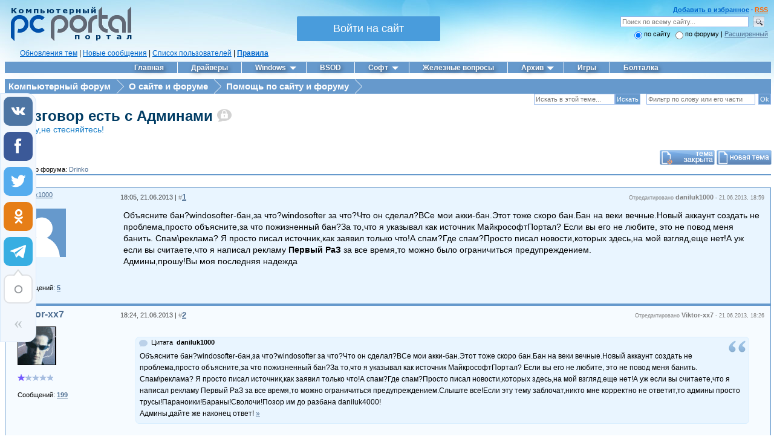

--- FILE ---
content_type: text/html; charset=UTF-8
request_url: https://pcportal.org/forum/14-4917-1
body_size: 27063
content:
<!DOCTYPE html>
<html>
<head>
<meta http-equiv="X-UA-Compatible" content="IE=11">
<title>Разговор есть с Админами - Компьютерный форум</title>
<meta http-equiv="Content-Type" content="text/html; charset=UTF-8" />
<meta name="description" content="Разговор есть с Админами - О сайте и форуме, Помощь по сайту и форуму" />
<meta name="keywords" content="Разговор есть с Админами, Ну-ну,не стесняйтесь!, программы, cкачать, софт" />
<meta name="Robots" content="index,follow" />
<meta name="viewport" content="width=device-width, initial-scale=1">
<meta name="twitter:card" content="summary" />
<meta name="twitter:site" content="@drinkoruslan" />
<meta name="twitter:creator" content="@drinkoruslan" />
<meta property="og:url" content="https://pcportal.org/forum/14-4917-1" />
<meta property="og:title" content="Разговор есть с Админами - Компьютерный форум" />
<meta property="og:description" content="Форум Компьютерного портала" />
<meta property="og:image" content="https://pcportal.org/logo.png" />
<link rel="canonical" href="https://pcportal.org/forum/14-4917-1" />

<meta name="msapplication-tooltip" content="Компьютерный портал" />
<meta name="msapplication-task" content="name=Софт;action-uri=https://pcportal.org/forum/44;icon-uri=https://pcportal.org/favicon.ico" />
<meta name="msapplication-task" content="name=Windows 10;action-uri=https://pcportal.org/forum/60;icon-uri=https://pcportal.org/favicon.ico" />
<meta name="msapplication-task" content="name=Драйверы;action-uri=https://pcportal.org/forum/39;icon-uri=https://pcportal.org/favicon.ico" />
<meta name="msapplication-task" content="name=Форум;action-uri=https://pcportal.org/;icon-uri=https://pcportal.org/favicon.ico" />
<meta name="msapplication-starturl" content="https://pcportal.org/" />

<link type="text/css" rel="stylesheet" href="/js/jquery.fancybox.min.css?v3" />
<link type="text/css" rel="stylesheet" href="/_st/my.css" />
<link type="text/css" rel="StyleSheet" href="/img/filetype/filetype.css" />
<link rel="alternate" type="application/rss+xml" title="RSS" href="/forum/0-0-0-37" />
<link rel="image_src" href="https://pcportal.org/logo.png" />

 <script type="application/ld+json">
 {
 "@context": "http://schema.org",
 "@type": "Organization",
 "name": "Компьютерный портал",
 "url": "https://pcportal.org/",
 "logo": "https://pcportal.org/logo.png"
 }
 </script>
 <script type="application/ld+json">
 {
 "@context": "http://schema.org",
 "@type": "WebSite",
 "url": "https://pcportal.org/",
 "name": "Компьютерный портал",
 "alternateName": "PC Portal",
 "potentialAction": {
 "@type": "SearchAction",
 "target": "https://pcportal.org/search/?q={q}",
 "query-input": "required maxlength=120 name=q"
 }
 }
 </script>
 <script type="application/ld+json">
 {
 "@context": "https://schema.org",
 "@type": "DiscussionForumPosting",
 "@id": "https://pcportal.org/forum/14-4917-1",
 "headline": "Разговор есть с Админами (Ну-ну,не стесняйтесь!) - Страница 1",
 "articleSection": "Помощь по сайту и форуму"
 }
 </script>

<script>
nonepostone = 0;
lastadpost = 0;
avanewyear = 0;

</script>

<script>
var pc = {
 page_id: 'threadpage',
 uri_id: 'frTread4917',
 request_uri: '/forum/14-4917-1',
 forum: {
 id: '14',
 thread: '4917',
 page: '1'
 },
 user: {
 ip: '3.142.235.170',
 country: 'US',
 login: 'Гость',
 id: '0',
 group: '0'
 },
 browser: {
 agent: 'chrome',
 ver: '131.0.0.0',
 pda: '0'
 }
}
</script>


<script async src="/forum_files/wlmenu.js"></script>

<script src="/js/bbcomplex_v4.js?v=nova"></script>






<script>
window._uLock_init_ = 0;
function getubar(){
 !function (a, b, c, d) {
 if (!a._uLock_init_) {
 a._uLock_init_ = !0;
 var e = b.createElement("script"), f = b.getElementsByTagName("body")[0], g = b.getElementsByTagName("head")[0];
 e.async = !0, e.setAttribute("data-script", 'usocial'), e.src = c + "?" + d, "undefined" == typeof f ? g.appendChild(e) : f.appendChild(e)
 }
 }(window, document, "https://usocial.pro/usocial/usocial.ulock.js", "v=1.0.0");
}

function goubar(gohref){
 var sess = String(Math.floor(Math.random() * (9999 - 1000 + 1)) + 1000);
 $.cookie('usersession', sess, {expires: 0.00035,path: '/',});
 window.open('/php/go_file.php?u='+gohref+'&s='+Base64.encode(sess)+'&i='+Base64.encode(pc.user.ip));
}

function reg(opt,base64){
 setTimeout(function() {
 if (opt == 1) {
 var uDL = '<div><img src="/1.8.png" class="uPic" onclick="goubar(\''+base64+'\')"></div>';
 }else{
 var uDL = '';
 }
 if (document.querySelector('.uscl-ulock-content')) {
 var tmp = '...или ';
 var ureg = $('.uscl-ulock-content');
 }else{
 if (opt == 1) {
 var tmp = '...или ';
 }else{
 var tmp = '';
 }
 $('<style>.tmp {font-size:30px} .tmp a {color:blue!important}</style>').appendTo('head');
 var ureg = $('.uSocial-uLock');
 }
 ureg.after(uDL+'<div class="tmp">'+tmp+'<a href="#" onclick="new _uWnd(\'LF\',\' \',-250,-110,{autosize:1,closeonesc:1,resize:1,modal:1,oncontent:function(){$(\'#frmLg555 a:last\').attr(\'target\',\'_blank\').css(\'color\',\'#008e00\')}},{url:\'/index/40\'});return false" style="color: #fff">Войдите на сайт</a></div>');
 }, 1000);
}

function uLck(opt,base64){
 if (opt == 1) {
 var linkText = 'Скачать';
 var uText = 'скачать файл';
 }else{
 var linkText = 'Ссылка';
 var uText = 'открыть ссылку';
 }
 new _uWnd('uLck','',520,338,{autosize:0,shadow:1,header:1,resize:0,popup:0,oncontent:function(){setTimeout(function() {window._uLock_init_ = 0;getubar();reg(opt,base64);}, 1000);}},'<div class="uSocial-uLock" data-pid="c1f4f4e1b31d43e9d98a2a7d3cd879e4" data-type="uLock" data-social="vk,fb,twi,ok" data-options="skin_dark,style1" data-title="Поделитесь страницей в соц.сетях чтобы '+uText+'" data-type-content="_link" data-text="'+linkText+'" data-link="'+Base64.decode(base64)+'" style="padding: 4px 0 0 0"></div>');
}
</script>
<script>nametheme = 'Разговор есть с Админами';
namethistheme = nametheme.replace(/&#39;/g, "'").replace(/&quot;/g, '"');


 function pdel(forum,thread,id,n) {
 if (confirm('Вы подтверждаете удаление?') ) {
 (window.pDelBut = document.getElementById('dbo' + id))
 && (pDelBut.width = pDelBut.height = 13) && (pDelBut.src = '/.s/img/ma/m/i2.gif');
 _uPostForm('', {url:'/forum/' + forum + '-' + thread + '-' + id + '-8-0-' + pc.ssid, 't_pid': n});
 }
 }

 function paste(text, flag ) {
 if (document.selection && flag ) {
 document.addform.message.focus();
 document.addform.document.selection.createRange().text = text;
 } else {
 document.addform.message.value += text;
 }
 }

 function get_selection() {
 if (window.getSelection ) {
 selection = window.getSelection().toString();
 } else if (document.getSelection ) {
 selection = document.getSelection();
 } else {
 selection = document.selection.createRange().text;
 }
 }

function Insert(qmid, user, text) {
if(text!=''){
 user = user.replace(/[\[\]]/g,'|');
 user = user.replace(/\[/g, '\\[').replace(/\]/g, '\\]');
 text = text.replace(/ {2,}/g,'\n');
 qmid = qmid.replace(/[^0-9]/g, '');
 paste('[quote='+user+';'+qmid+'] '+text+' [/quote]\n',0);
 } else {
 _uWnd.alert('<div style="font-family: Verdana, Arial, Helvetica;font-size:14px;padding:6px;">Выделите текст для цитирования<\/div>','',{w:300,h:100,tm:3000});
 }
}
</script>

<link type="text/css" rel="StyleSheet" href="/base.css?v2" />
<style>
.uadm--open-subl .uadm-iparent--open:before {
 margin-top: -1px;
}
.uadm--blue.uadm--open-subl .uadm-iparent.uadm-iparent--open:after {
 border-color: #6699CC !important;
 border: 0 !important;
}
.uadm-subl {
 border-top: 0 !important;
 border-radius: 0 10px 10px 10px !important;
}
.uadm-subl--reverse {
 border-radius: 10px 0 10px 10px !important;
}
</style>
<link type="text/css" rel="StyleSheet" href="/.s/src/layer1.css" />
<link type="text/css" rel="StyleSheet" href="/.s/src/social.css" />

<script src="/.s/src/jquery-1.10.2.js"></script>
<script>window.ulb = {photoPage: "Перейти на страницу с фотографией.",closeBtn: "Закрыть", error: "Запрошенный контент не может быть загружен. Пожалуйста, попробуйте позже.", next: "Вперед", prev: "Предыдущий", btnPlay: "Начать слайдшоу", btnToggle: "Изменить размер"}</script>



<script src="/js/doubletaptogo.min.js"></script>

<script src="/js/selectCode.js"></script>
<script src="/js/imgPreview.js?v8"></script>
<script src="/js/youtube.js?v12"></script>


<script src="/js/test_base64.js?v2"></script>


<script async src="/js/jquery.fancybox.min.js?v5"></script>
<script async src="/.s/src/uwnd.js?1"></script>
<script src="/js/jquery.cookie.js"></script>

<script async src="https://usocial.pro/usocial/usocial.js?v=6.1.4" data-script="usocial" charset="utf-8"></script>



<!-- <script async src="//pagead2.googlesyndication.com/pagead/js/adsbygoogle.js"></script> -->
<script>
 (adsbygoogle = window.adsbygoogle || []).push({
 google_ad_client: "ca-pub-1707994560573820",
 enable_page_level_ads: true
 });
</script>




</head>

<body style="padding: 5px 5px 0px 8px;margin:0">



<style>
@import url(/css/ajax/ajax.css) all;

.fancybox-container {z-index: 2147483647 !important}
.adsbygoogle-noablate[data-anchor-status="displayed"] {z-index: 9999 !important}

.text-elements {background-color: rgba(0, 60, 100, 0.69) !important;}

.uadm-iparent-groups {display: none !important}
.uadm-subi {min-height: 0 !important;}
.uadm-subi span[onclick*=Cab] {display: none;}
.gTable {border-spacing: 0}
.postFirst, .postRest1, .postRest2 { 
border: 1px solid #6699CC;
}
.postTable {
padding: 5px 10px;
}

</style>



<script>
$(document).ready(function(){
$(window).scroll(function () {if ($(this).scrollTop() > 0) {$('#scroller, #MGid').fadeIn();} else {$('#scroller, #MGid').fadeOut();}});
$('#scroller').click(function () {$('body,html').animate({scrollTop: 0}, 500); return false;});

const mq = window.matchMedia( "(min-width: 961px)" );
if (mq.matches) {
var top_p = 0;
$(document).scroll(function(){
var page_t = $(document).scrollTop(); 
if( page_t >= 106){
$('.tscroll').css({'top': top_p+'px','z-index':'9999', 'background':'#6699CC','position':'-webkit-sticky', 'position':'-moz-sticky','position':'-ms-sticky','position':'-o-sticky','position':'sticky'});
}else{
$('.tscroll').css({'position':'static', 'background':'', 'left':'', 'padding':'', 'width':''}); 
}
});
}else{
 $( function()
 {
 $( '.uMenuRoot > li:has(ul)' ).doubleTapToGo();
 });
}

setTimeout(function() {
 if (window.location.hash) { 
 var hash = window.location.hash.substr(1); 
 var scrollPos = $('a[name="'+hash+'"]').offset().top - 180; 
 $("html, body").animate({ scrollTop: scrollPos}, 800);
 $('a[name="'+hash+'"]').css({"color":"red","font-size":"12pt"});
 }
 }, 1);


$(window).bind('load', function() {
$('.ucoz-forum-post img').each(function() {
 if((typeof this.naturalWidth != "undefined" &&
 this.naturalWidth == 0 ) 
 || this.readyState == 'uninitialized' ) {
 $(this).attr('src', '/shablon/image_unavailable.jpg');
 }
}); });

});</script>



<script>
new Image().src = "//counter.yadro.ru/hit?r"+
escape(document.referrer)+((typeof(screen)=="undefined")?"":
";s"+screen.width+"*"+screen.height+"*"+(screen.colorDepth?
screen.colorDepth:screen.pixelDepth))+";u"+escape(document.URL)+
";"+Math.random();</script>

<table border="0" cellpadding="0" cellspacing="0" width="100%">
<tr><td><a href="/" title="Компьютерный портал"><img src="/logo.png" width="200" height="58" border="0" alt="Компьютерный портал" style="padding: 6px 0px 0px 10px;"></a></td>
<td id="hideformlogin" style="display:none;text-align: center;">

<div style="white-space: nowrap;margin: 0 auto;width: 240px;margin-top: 20px;">

		<script>
		sendFrm549284 = function( form, data = {} ) {
			var o   = $('#frmLg549284')[0];
			var pos = _uGetOffset(o);
			var o2  = $('#blk549284')[0];
			document.body.insertBefore(o2, document.body.firstChild);
			$(o2).css({top:(pos['top'])+'px',left:(pos['left'])+'px',width:o.offsetWidth+'px',height:o.offsetHeight+'px',display:''}).html('<div align="left" style="padding:5px;"><div class="myWinLoad"></div></div>');
			_uPostForm(form, { type:'POST', url:'/index/sub/', data, error:function() {
				$('#blk549284').html('<div align="left" style="padding:10px;"><div class="myWinLoadSF" title="Невозможно выполнить запрос, попробуйте позже"></div></div>');
				_uWnd.alert('<div class="myWinError">Невозможно выполнить запрос, попробуйте позже</div>', '', {w:250, h:90, tm:3000, pad:'15px'} );
				setTimeout("$('#blk549284').css('display', 'none');", '1500');
			}});
			return false
		}
		
		</script>

		<div id="blk549284" style="border:1px solid #CCCCCC;position:absolute;z-index:82;background:url('/.s/img/fr/g.gif');display:none;"></div>

		<form id="frmLg549284" class="login-form local-auth" action="/index/sub/" method="post" onsubmit="return sendFrm549284(this)" data-submitter="sendFrm549284">
			<script src="/js/jquery.textPlaceholder.js"></script>

<table border="0" cellspacing="1" cellpadding="0" width="100%" style="margin:0px;">

<tr><td style="width:50%"><input class="loginField" placeholder="Логин" id="pclogin" type="text" name="user" size="16" style="width:100%;" maxlength="50" /></td><td style="width:100%"><input class="loginField" placeholder="Пароль" id="pcpass" type="password" name="password" size="16" style="width:100%" maxlength="15" /></td><td valign="top" nowrap="nowrap"><input class="loginButton" name="sbm" type="submit" value="Вход" /></td></tr>
<tr><td align="left"><input id="remthreadpage" type="checkbox" name="rem" value="1" checked="checked" /><label for="remthreadpage">сохранить?</label></td><td colspan="2"><div style="float:right;" id="headlink"> <span align="right"><b><a href="/index/3">Регистрация</a></b></span></div><a style="font-size:9px;" href="/remind_password.htm">Забыли?</a></td></tr>
</table>


<script type="text/javascript">$(function(){$("#pclogin, #pcpass").textPlaceholder();});</script>
			<input type="hidden" name="a"    value="2" />
			<input type="hidden" name="ajax" value="1" />
			<input type="hidden" name="rnd"  value="284" />
			
			
		</form>
</div>

</td>
<td style="text-align: center;" id="activeloginform">

<div style="white-space: nowrap">
<button id="registration-button" onclick="$('#activeloginform').hide();$('#hideformlogin').show();return false">Войти на сайт</button>
</div>

</td>

<td valign="top" style="right:0px;text-align:right;padding: 5px 5px 0px 0px;"><div align="right"><font color="#3366FF"><div id="headlink"><b>
<a rel="sidebar" href="" onclick="this.title=document.title;this.href=document.URL;if(window.external && (!document.createTextNode || (typeof(window.external.AddFavorite)=='unknown'))){window.external.AddFavorite(document.URL, document.title);return false}" title="Добавить страницу в Избранное">Добавить в избранное</a> &middot;
<span id="powrss"><a href="/forum/14-0-0-37" title="Лента RSS">RSS</a></span>
</b></div></font>


<form id="cse-search-box" name="sfFrm" method="get" style="margin:0px" target="_blank" action="/search.html">
<input type="text" id="inputField" name="q" class="loginField" placeholder="Поиск по всему сайту..." size="33" />
<input id="ingglsbmt" name="" value="" alt="Искать" title="Искать" type="submit" style="background-image: url('/forum_files/search.gif');border: 0;width: 29px;height: 27px;background-color: transparent;outline: none;" ><br>
<input id="typess" type="hidden" name="" value="" />
</form>
<input type="radio" id="sfRad1" name="sfFor" onclick="if(this.checked==true){$('#inputField').attr('name','q');$('#typess').attr('name','');$('#typess').attr('value','');$('#inputField').attr('placeholder','Поиск по всему сайту...');$('#cse-search-box').attr('action','/search.html');$('#cse-search-box').attr('method','get');}" checked /><label for="sfRad1">по сайту</label>
<input type="radio" id="sfRad2" name="sfFor" onclick="if(this.checked==true){$('#inputField').attr('name','kw');$('#typess').attr('name','a');$('#typess').attr('value','6');$('#inputField').attr('placeholder','Поиск по форуму...');$('#cse-search-box').attr('action','/forum/');$('#cse-search-box').attr('method','post');}" /><label for="sfRad2">по форуму </label>
 | <a href="#" onclick="openLayerB('USearch',0,'/js/usearch.xml','Расширенный поиск по сайту',470,125,0,'','',0,'justify'); return false;">Расширенный</a>

</div></td></tr></table>

<!---->

<div id="navigate" style="left:0px;padding: 10px 0px 6px 25px; font: 12px Verdana, Arial, Helvetica, sans-serif !important;"> <a href="/forum/0-0-1-34" rel="nofollow" title="Обновления тем (Ленточный вариант форума)">Обновления тем</a> | <a href="/forum/0-0-1-11" rel="nofollow" title="Новые сообщения">Новые сообщения</a> | <a href="/forum/0-0-1-35" rel="nofollow" target="_blank" title="Зарегистрированные участники">Список пользователей</a> | <b><a href="/rules" rel="nofollow" target="_blank" title="Общие Правила Конференции (ОПК)">Правила</a></b></div>



<div class="clear"><img src="/_.gif" /></div>
<div class="tscroll">
<nav class="main-menu clr" role="navigation">
 <div class="main-menu-open"><i class="fa-bars"></i></div>

<div id="uNMenuDiv1" class="uMenuVv">
<ul class="uMenuRoot">
<li><a href="/"><span>Главная</span></a></li>
<li><a href="/forum/39"><span>Драйверы</span></a></li>
<li class="uWithSubmenu"><a class="drop" href="/forum/57" aria-haspopup="true"><span>Windows</span></a>
 <ul>
 <li><a href="/forum/61"><span>Windows 11</span></a></li>
 <li><a href="/forum/60"><span>Windows 10</span></a></li>
 <li><a href="/forum/8"><span>Windows 8 и 8.1</span></a></li>
 <li><a href="/forum/6"><span>Windows 7</span></a></li>
 <li><a href="/forum/61-10716-1"><span>Оформление Windows 11</span></a></li>
 <li><a href="/forum/60-7219-1"><span>Оформление Windows 10</span></a></li>
 <li><a href="/forum/58"><span>Оформление Windows 8 и 8.1</span></a></li>
 <li><a href="/forum/25"><span>Оформление Windows 7</span></a></li>
 </ul>
</li>
<li><a href="/forum/42"><span>BSOD</span></a></li>
<li class="uWithSubmenu"><a class="drop" href="/forum/44" aria-haspopup="true"><span>Софт</span></a>
 <ul>
 <li><a href="/forum/45"><span>Система</span></a></li>
 <li><a href="/forum/46"><span>Офис и текст</span></a></li>
 <li><a href="/forum/47"><span>Безопасность</span></a></li>
 <li><a href="/forum/48"><span>Мультитмедиа</span></a></li>
 <li><a href="/forum/49"><span>Графика и дизайн</span></a></li>
 <li><a href="/forum/50"><span>Интернет и сети</span></a></li>
 <li><a href="/forum/51"><span>Накопители</span></a></li>
 <li><a href="/forum/52"><span>Диагностика и восстановление</span></a></li>
 <li><a href="/forum/53"><span>Прочие программы</span></a></li>
 </ul>
</li>
<li><a href="/forum/35"><span>Железные вопросы</span></a></li>
<li class="uWithSubmenu"><a class="drop" href="/news/" aria-haspopup="true"><span>Архив</span></a>
 <ul>
 <li><a href="/news/"><span>Новости</span></a></li>
 <li><a href="/publ/"><span>Статьи</span></a></li>
 </ul>
</li>
<li><a href="/forum/31"><span>Игры</span></a></li>
<li><a href="/forum/37"><span>Болталка</span></a></li>
</ul>
</div>

</nav>


<script>
$(".main-menu-open").click(function(){
 $("#uNMenuDiv1").toggleClass("main-menu-active");
 $(".fa-bars").toggleClass("changed");
 $(".uMenuVv").toggleClass("changed2");
 $(".main-menu-open").toggleClass("changed3");
});
$(".uWithSubmenu a:not(li ul a)").addClass('drop');
</script>
</div>
<div></div>
<!-- <div style="padding: 5px 10px 7px 10px;border: 1px solid #6699CC;background: #E9F5FF;color: red;text-align: center;margin-top: 10px;font-size: 10pt;">В связи с введением в действие Постановления Правительства Российской Федерации от 14.11.2023 № 1905 т.н. "о запрете популяризации VPN" с 1 марта 2024 года - любое обсуждение способов обхода блокировок и VPN на портале запрещено!</div> -->

<center style="background-color: #fff" class="google">
<!-- Адаптивная шапка -->
<ins class="adsbygoogle"
 style="display:block"
 data-ad-client="ca-pub-1707994560573820"
 data-ad-slot="7837338906"
 data-ad-format="auto"
 data-full-width-responsive="true"></ins>
<script>
 (adsbygoogle = window.adsbygoogle || []).push({});
</script>
</center><div style="padding: 5px;"></div>





<table border="0" cellpadding="0" cellspacing="0" width="100%">
<tr>
<td valign="top" class="m_width">



<div id="forumbody">

<style>
#pagin{
 background-color:#6699cc;
 font-size:15px
}

#pagin span.item{
 display:inline-block;
 height:24px;
 line-height:24px;
 width:auto;
 margin:0px -1px;
 text-indent:20px;
 position:relative;
 margin-left:-3px
}

#pagin span.item:before{
 content:" ";
 height:0;
 width:0;
 position:absolute;
 left:0px;
 border-style:solid;
 border-width:12px 0 12px 12px;
 border-color:transparent transparent transparent #fff;
 z-index:0
}

#pagin span.item:first-child:before{
 border-color:transparent
}


#pagin span.item:first-child{
 text-indent:6px;
 padding-left:3px
}

#pagin span.item a:after{
 content:" ";
 height:0;
 width:0;
 position:absolute;
 right:-11px;
 border-style:solid;
 border-width:12px 0 12px 12px;
 border-color:transparent transparent transparent #6699cc;
 z-index:10
}

#pagin span.item a, #pagin span.item .end{
 display:block;
 background:#6699cc;
 text-decoration:none;
 color:#fff;
 padding-right:10px;
 font-weight:bold
}

#pagin span.item a:hover{
 background:#003c64;
 color:#fff
}

#pagin span.item a:hover:after{
 border-color:transparent transparent transparent #003c64
}

#pagin span.active a{
 background:#003c64;
 z-index:100
}

#pagin span.active a:after{
 border-left-color:#003c64
}

#pagin span#user{
 color: #ffffff
}
#forumbody .gTableTop{display:none}

.FrmForumBarTbl,.ThrForumBarTbl,#forum_filter{display:none}
.ThrBotTbl .ThrForumBarTbl{
 display: table !important
}

.topicname{padding-left: 20px;background: url('/css/folderangle.png') no-repeat 6px -4px}
.topicname a{font-size:24px;text-decoration: none;color:#003c64;font-weight: bold}
.desc{font-size: 14px;color: #137bc6;margin-left: 20px}
.topicsubscribe{min-height:23px; margin-right: -5px;background: url('/css/folderline.png') no-repeat 6px 3px}
.topicsubscribe #subscribe{float: left;font-size: 10px;background: #6699CC}
.forumModerBlock{width: 70%}
#frM54 .gTableTop{
 display:table-cell !important;
 padding-top:0 !important
}
#frmButns83{
 margin-right:-5px;
 white-space:nowrap
}
#frmButns83 img{
 margin-bottom:-3px !important
}
.topicsubscribe #thread_search_form{
 margin-right:5px
}
.forum_filter_select{
 padding:1
}
a.forum_rules_link{
 padding:6px 7px 3px 32px;
 margin-right:8px;
 vertical-align:super;
 font-weight:bold;
 font-size:8pt
}
h1{
 margin:0
}
.ThrTopButtonsTbl{
 margin-top:22px
}
#subscribe{
 margin:1px 1px 0 0;
 font-size:12px
}



</style>

<div id="pagin">


<span class="item"><a href="/">Компьютерный форум</a></span>
<span class="item"><a href="/forum/1">О сайте и форуме</a></span>
<span class="item"><a href="/forum/14">Помощь по сайту и форуму</a></span>


<span class="item"><span class="end" style="visibility: hidden;outline: none;">&nbsp;</span></span>

</div>

<div class="topicsubscribe"></div>
<div class="topicname">
<h1><a href="/forum/14-4917-1" class="threadname">Разговор есть с Админами</a></h1>
</div>
<div class="desc">
Ну-ну,не стесняйтесь!
</div>








		

		<table class="ThrTopButtonsTbl" border="0" width="100%" cellspacing="0" cellpadding="0">
			<tr class="ThrTopButtonsRow1">
				<td width="50%" class="ThrTopButtonsCl11">
	<ul class="switches switchesTbl forum-pages">
		<li class="pagesInfo">Страница <span class="curPage">1</span> из <span class="numPages">1</span></li>
		 <li class="switchActive">1</li> 
	</ul></td>
				<td align="right" class="frmBtns ThrTopButtonsCl12"><div id="frmButns83"><img alt="" style="margin:0;padding:0;border:0;" title="Тема закрыта" src="/img_forum/icons/t_closed.gif" /> <a href="javascript:;" rel="nofollow" onclick="_uWnd.alert('Необходима авторизация для данного действия. Войдите или зарегистрируйтесь.','',{w:230,h:80,tm:3000});return false;"><img alt="" style="margin:0;padding:0;border:0;" title="Новая тема" src="/img_forum/icons/t_new.gif" /></a> <a href="javascript:;" rel="nofollow" onclick="_uWnd.alert('Необходима авторизация для данного действия. Войдите или зарегистрируйтесь.','',{w:230,h:80,tm:3000});return false;"><img alt="" style="margin:0;padding:0;border:0;" title="Новый опрос" src="/img_forum/icons/t_poll.gif" /></a></div></td></tr>
			<tr class="ThrTopButtonsRow2">
	<td class="forumModerBlock ThrTopButtonsCl21"><span class="moders-wrapper">Модератор форума: <a href="javascript:;" rel="nofollow" onclick="window.open('/index/8-0-Drinko', 'up48', 'scrollbars=1,top=0,left=0,resizable=1,width=700,height=375'); return false;" class="forumModer">Drinko</a></span></td>
	<td class="ThrTopButtonsCl22">&nbsp;</td></tr>
		</table>
		
	<table class="ThrForumBarTbl" border="0" width="100%" cellspacing="0" cellpadding="0">
		<tr class="ThrForumBarRow1">
			<td class="forumNamesBar ThrForumBarCl11 breadcrumbs" style="padding-top:3px;padding-bottom:5px;">
				<a class="forumBar breadcrumb-item" href="/forum/">Компьютерный форум</a>  <span class="breadcrumb-sep">&raquo;</span> <a class="forumBar breadcrumb-item" href="/forum/1">О сайте и форуме</a> <span class="breadcrumb-sep">&raquo;</span> <a class="forumBar breadcrumb-item" href="/forum/14">Помощь по сайту и форуму</a> <span class="breadcrumb-sep">&raquo;</span> <a class="forumBarA" href="/forum/14-4917-1">Разговор есть с Админами</a> <span class="thDescr">(Ну-ну,не стесняйтесь!)</span></td><td class="ThrForumBarCl12" >
	
	<script>
	function check_search(form ) {
		if ( form.s.value.length < 3 ) {
			_uWnd.alert('Вы ввели слишком короткий поисковой запрос.', '', { w:230, h:80, tm:3000 })
			return false
		}
		return true
	}
	</script>
	<form id="thread_search_form" onsubmit="return check_search(this)" action="/forum/14-4917" method="GET">
		<input class="fastNav" type="submit" value="Ok" id="thread_search_button"><input type="text" name="s" value="" placeholder="Поиск по теме" id="thread_search_field"/>
	</form>
			</td></tr>
	</table>
		
		<div class="gDivLeft">
	<div class="gDivRight">
		<table class="gTable threadpage-posts-table" border="0" width="100%" cellspacing="1" cellpadding="0">
		<tr>
			<td class="gTableTop">
				<div style="float:right" class="gTopCornerRight"></div>
				<span class="forum-title">Разговор есть с Админами</span>
				</td></tr><tr><td class="postSeparator"><div style="margin-bottom: 20px">
				<span style="display:none;" class="fpaping"></span>
			</div></td></tr><tr id="post92272"><td class="postFirst"><script>
 var search_form = $('#thread_search_form').clone(true);
 $('#thread_search_form').attr('id','oldthread_search_form');
 $('.topicsubscribe').prepend(search_form);
 $('#subscribe').appendTo('#pagin');
</script>
<table border="0" width="100%" cellspacing="0" cellpadding="0" class="postTable 92272" id="id92272" data-timestamp="1371823509000">
<tr><td width="160px" class="postTdTop" style="padding: 0 0 0 10px">
<a class="userofgroup255" style="word-break: break-all;" href="javascript://" onClick="emoticon('[b]daniluk1000[/b],');return false;" title="Вставить ник в сообщение">daniluk1000</a>

</td><td class="postTdTop"><div style="float:right;margin-top: 4px;"> <span class="edited" align="right"> Отредактировано <span class="editedBy">daniluk1000</span> - <span class="editedTime">21.06.2013, 18:59</span> </span></div> <div class="postInfoBar">18:05, 21.06.2013 | <span style="color:gray">#</span><b style="font-size:10pt;"><a class="thispost" onclick=";new _uWnd('anchor1371823509','Постоянная ссылка на сообщение #1',350,60,{shadow:1,header:1,resize:0,popup:1,modal:1},'<p>Прямая ссылка: <input style=\'color:green\' type=\'text\' value=\'https://pcportal.org/forum/14-4917-92272-16-1371823509\' onclick=\'select(this);\' size=\'60\' readonly><p>BB-код ссылки (для форумов): <input style=\'color:#0000ff\' type=\'text\' onclick=\'select(this);\' value=\'[URL=https://pcportal.org/forum/14-4917-92272-16-1371823509]'+nametheme+'[/URL]\' size=\'60\' readonly><p>HTML-код ссылки (для сайтов и блогов): <input style=\'color:#9900ff\' type=\'text\' onclick=\'select(this);\' value=\'<a href=&quot;https://pcportal.org/forum/14-4917-92272-16-1371823509&quot;>'+nametheme+'<\/a>\' size=\'60\' readonly>');return false;" name="92272" href="14-4917-92272-16-1371823509" target="_blank" title="Ссылка на это сообщение">1</a></b></div></td></tr>
<tr><td rowspan="2" style="padding:10px 10px 0 10px;" valign="top">


<a href="javascript:;" rel="nofollow" onclick="window.open('/index/8-205193', 'up205193', 'scrollbars=1,top=0,left=0,resizable=1,width=700,height=375'); return false;" id="uAva92272" class="uAva"><img class="userAvatar" title="daniluk1000" src="/css/noavatar.png" alt="Нет аватара" style=""></a>
<script>
var avan = 1;
var avany = avan + 1 - 1;
if(avanewyear == 1) {
$('<style>#uAva92272:before {background: url(/new_year/hat_' + avany + '.png)}</style>').appendTo('head');
}
</script>



<BR>

<BR>









<div class="postRankIco"><img alt="" style="margin:0;padding:0;border:0;" name="groupIcon" src="/img_forum/banned.png" title="Заблокированные" /></div>

<BR>
<div class="forumvd">Сообщений: <span class="unp"><a href="0-0-1-42-205193?o3=1" title="Показать все сообщения пользователя daniluk1000" target="_blank"><b>5</b></a></span></div>


<BR>
 
</td><td class="posttdMessage" valign="top" onMouseUp="if(!$('#post-92272 #ucoz-forum-post-edit-message')[0]){quickQuote(event,'92272','daniluk1000');}">


<div class="onlymessage" id="post-92272" style="padding-top:10px">
<!-- google_ad_section_start --><span class="ucoz-forum-post" id="ucoz-forum-post-92272" edit-url="">Объясните бан?windosofter-бан,за что?windosofter за что?Что он сделал?ВСе мои акки-бан.Этот тоже скоро бан.Бан на веки вечные.Новый аккаунт создать не проблема,просто объясните,за что пожизненный бан?За то,что я указывал как источник МайкрософтПортал? Если вы его не любите, это не повод меня банить. Спам&#92;реклама? Я просто писал источник,как заявил только что!А спам?Где спам?Просто писал новости,которых здесь,на мой взгляд,еще нет!А уж если вы считаете,что я написал рекламу <b>Первый РаЗ </b> за все время,то можно было ограничиться предупреждением. <br /> Админы,прошу!Вы моя последняя надежда</span><!-- google_ad_section_end -->
</div>






<div style="margin-bottom: 35px;"></div>



<div style="margin-bottom: 10px;"></div>
<script>nonepostone = 1;</script>




</td></tr><tr>
 <td valign="bottom" style="padding: 15px 0 0 0">






 </td></tr></table>




<div style="border-top: 2px solid #6699CC"></div>
<center style="background-color: #fff" class="come_d">
<!-- Адапт - 1 -->
<center style="background-color: #fff" class="google">
<ins class="adsbygoogle"
 style="display:block"
 data-ad-client="ca-pub-1707994560573820"
 data-ad-slot="5660110599"
 data-ad-format="auto"></ins>
<script>
(adsbygoogle = window.adsbygoogle || []).push({});
</script>
<!-- <a href="/dir/0-0-1-12-20" target="_blank"><img src="/hi-news.png"></a> -->
</center>


</center>




<center style="background-color: #fff" class="google">











</center>



<style>#post92272 + tr .postSeparator {background: #FFFFFF;border-bottom: 1px solid #6699CC;padding: 10px;}</style>
<span class="firstPostID" style="display:none">92272</span>

</td></tr><tr id="post92274"><td class="postRest2">
<table border="0" width="100%" cellspacing="0" cellpadding="0" class="postTable 92274" id="id92274" data-timestamp="1371824659000">
<tr><td width="160px" class="postTdTop" style="padding: 0 0 0 10px">
<a class="userofgroup2" style="word-break: break-all;" href="javascript://" onClick="emoticon('[b]Viktor-xx7[/b],');return false;" title="Вставить ник в сообщение">Viktor-xx7</a>

</td><td class="postTdTop"><div style="float:right;margin-top: 4px;"> <span class="edited" align="right"> Отредактировано <span class="editedBy">Viktor-xx7</span> - <span class="editedTime">21.06.2013, 18:26</span> </span></div> <div class="postInfoBar">18:24, 21.06.2013 | <span style="color:gray">#</span><b style="font-size:10pt;"><a class="thispost" onclick=";new _uWnd('anchor1371824659','Постоянная ссылка на сообщение #2',350,60,{shadow:1,header:1,resize:0,popup:1,modal:1},'<p>Прямая ссылка: <input style=\'color:green\' type=\'text\' value=\'https://pcportal.org/forum/14-4917-92274-16-1371824659\' onclick=\'select(this);\' size=\'60\' readonly><p>BB-код ссылки (для форумов): <input style=\'color:#0000ff\' type=\'text\' onclick=\'select(this);\' value=\'[URL=https://pcportal.org/forum/14-4917-92274-16-1371824659]'+nametheme+'[/URL]\' size=\'60\' readonly><p>HTML-код ссылки (для сайтов и блогов): <input style=\'color:#9900ff\' type=\'text\' onclick=\'select(this);\' value=\'<a href=&quot;https://pcportal.org/forum/14-4917-92274-16-1371824659&quot;>'+nametheme+'<\/a>\' size=\'60\' readonly>');return false;" name="92274" href="14-4917-92274-16-1371824659" target="_blank" title="Ссылка на это сообщение">2</a></b></div></td></tr>
<tr><td rowspan="2" style="padding:10px 10px 0 10px;" valign="top">


<a href="javascript:;" rel="nofollow" onclick="window.open('/index/8-129142', 'up129142', 'scrollbars=1,top=0,left=0,resizable=1,width=700,height=375'); return false;" id="uAva92274" class="uAva"><img class="userAvatar" title="Viktor-xx7" src="/avatar/90/5234-903145.gif" alt="Аватар Viktor-xx7"></a>
<script>
var avany = avan + 2 - 1;
if(avanewyear == 1) {
$('<style>#uAva92274:before {background: url(/new_year/hat_' + avany + '.png)}</style>').appendTo('head');
}
</script>



<BR>

<BR>






<div class="postRankIco"><img alt="" border="0" align="absmiddle" name="rankimg" src="/.s/rnk/12/rank6.gif" title="Ранг 6" /></div>

<BR>
<div class="forumvd">Сообщений: <span class="unp"><a href="0-0-1-42-129142?o3=1" title="Показать все сообщения пользователя Viktor-xx7" target="_blank"><b>199</b></a></span></div>


<BR>
 
</td><td class="posttdMessage" valign="top" onMouseUp="if(!$('#post-92274 #ucoz-forum-post-edit-message')[0]){quickQuote(event,'92274','Viktor-xx7');}">


<div class="onlymessage" id="post-92274" style="padding-top:10px">
<!-- google_ad_section_start --><span class="ucoz-forum-post" id="ucoz-forum-post-92274" edit-url=""><!--uzquote--><div class="bbQuoteBlock"><div class="bbQuoteName" style="padding-left:5px;font-size:7pt"><b>Цитата</b> (<span class="qName"><!--qn-->daniluk1000<!--/qn--></span>)</div><div class="quoteMessage" style="border:1px inset;max-height:200px;overflow:auto;height:expression(this.scrollHeight<5?this.style.height:scrollHeight>200?'200px':''+(this.scrollHeight+5)+'px');"><!--uzq--> Объясните бан?windosofter-бан,за что?windosofter за что?Что он сделал?ВСе мои акки-бан.Этот тоже скоро бан.Бан на веки вечные.Новый аккаунт создать не проблема,просто объясните,за что пожизненный бан?За то,что я указывал как источник МайкрософтПортал? Если вы его не любите, это не повод меня банить. Спам&#92;реклама? Я просто писал источник,как заявил только что!А спам?Где спам?Просто писал новости,которых здесь,на мой взгляд,еще нет!А уж если вы считаете,что я написал рекламу Первый РаЗ за все время,то можно ограничиться предупреждением.Слыште все!Если эту тему заблочат,никто мне корректно не ответит,то админы просто трусы!Параноики!Бараны!Сволочи!Позор им до разбана daniluk4000! <br /> Админы,дайте же наконец ответ! <a class="link" href="/forum/14-4917-92272-16-1371823509" rel="nofollow" target="_blank">»</a><!--/uzq--></div></div><!--/uzquote--> <br /><br /> Эх братишь, есть сайтик где меня админы тоже не любят, и на попятную по моему опыту они не идут (правда мне уже и не надо), хотя и не правы (моё мнение) <br /> Так что держись. <img src="/.s/sm/23/bb.gif" border="0" align="absmiddle" alt="bb" /> <img src="/.s/sm/23/bye.gif" border="0" align="absmiddle" alt="bye" /></span><!-- google_ad_section_end -->
</div>


<div style="padding:8px"></div>
<div class="dfix"> </div>








</td></tr><tr>
 <td valign="bottom" style="padding: 15px 0 0 0">







 </td></tr></table>





</center>




<center style="background-color: #fff" class="google">











</center>





</td></tr><tr id="post92275"><td class="postRest1">
<table border="0" width="100%" cellspacing="0" cellpadding="0" class="postTable 92275" id="id92275" data-timestamp="1371825477000">
<tr><td width="160px" class="postTdTop" style="padding: 0 0 0 10px">
<a class="userofgroup6" style="word-break: break-all;" href="javascript://" onClick="emoticon('[b]harikovich[/b],');return false;" title="Вставить ник в сообщение">harikovich</a>

</td><td class="postTdTop"><div style="float:right;margin-top: 4px;"></div> <div class="postInfoBar">18:37, 21.06.2013 | <span style="color:gray">#</span><b style="font-size:10pt;"><a class="thispost" onclick=";new _uWnd('anchor1371825477','Постоянная ссылка на сообщение #3',350,60,{shadow:1,header:1,resize:0,popup:1,modal:1},'<p>Прямая ссылка: <input style=\'color:green\' type=\'text\' value=\'https://pcportal.org/forum/14-4917-92275-16-1371825477\' onclick=\'select(this);\' size=\'60\' readonly><p>BB-код ссылки (для форумов): <input style=\'color:#0000ff\' type=\'text\' onclick=\'select(this);\' value=\'[URL=https://pcportal.org/forum/14-4917-92275-16-1371825477]'+nametheme+'[/URL]\' size=\'60\' readonly><p>HTML-код ссылки (для сайтов и блогов): <input style=\'color:#9900ff\' type=\'text\' onclick=\'select(this);\' value=\'<a href=&quot;https://pcportal.org/forum/14-4917-92275-16-1371825477&quot;>'+nametheme+'<\/a>\' size=\'60\' readonly>');return false;" name="92275" href="14-4917-92275-16-1371825477" target="_blank" title="Ссылка на это сообщение">3</a></b></div></td></tr>
<tr><td rowspan="2" style="padding:10px 10px 0 10px;" valign="top">


<a href="javascript:;" rel="nofollow" onclick="window.open('/index/8-2758', 'up2758', 'scrollbars=1,top=0,left=0,resizable=1,width=700,height=375'); return false;" id="uAva92275" class="uAva"><img class="userAvatar" title="harikovich" src="/avatar/58/847799.jpg" alt="Аватар harikovich"></a>
<script>
var avany = avan + 3 - 1;
if(avanewyear == 1) {
$('<style>#uAva92275:before {background: url(/new_year/hat_' + avany + '.png)}</style>').appendTo('head');
}
</script>



<BR>

<BR>








<div class="postRankIco icoPochet" onclick="window.open('/php/group.php?group=6');return false;" title="Почетные пользователи">Почетный</div>


<BR>
<div class="forumvd">Сообщений: <span class="unp"><a href="0-0-1-42-2758?o3=1" title="Показать все сообщения пользователя harikovich" target="_blank"><b>3595</b></a></span></div>


<BR>
 
</td><td class="posttdMessage" valign="top" onMouseUp="if(!$('#post-92275 #ucoz-forum-post-edit-message')[0]){quickQuote(event,'92275','harikovich');}">


<div class="onlymessage" id="post-92275" style="padding-top:10px">
<!-- google_ad_section_start --><span class="ucoz-forum-post" id="ucoz-forum-post-92275" edit-url=""><b>daniluk1000</b>, <br /> Чтой- то Вы перевозбудились <br /> <a class="link" href="/forum/0-0-0-36" rel="nofollow" target="_blank">Правила</a> <br /> Запрещается <br /> п.3.17 <br /> Обсуждать действия модераторов и Администрации. Если Вы хотите что-то сказать, делайте это лично - через e-mail или систему Личных сообщений. <br /> п.3.25 <br /> Регистрировать более одного аккаунта, в т.ч. и в тех случаях, когда основной аккаунт был заблокирован Администрацией за нарушение настоящих правил. <br /> <!--uzquote--><div class="bbQuoteBlock"><div class="bbQuoteName" style="padding-left:5px;font-size:7pt"><b>Цитата</b></div><div class="quoteMessage" style="border:1px inset;max-height:200px;overflow:auto;height:expression(this.scrollHeight<5?this.style.height:scrollHeight>200?'200px':''+(this.scrollHeight+5)+'px');"><!--uzq-->Слыште все!Если эту тему заблочат,никто мне корректно не ответит,то админы просто трусы!Параноики!Бараны!Сволочи!Позор им до разбана daniluk4000!<!--/uzq--></div></div><!--/uzquote--> Тиграм мясо не докладывают?! <br /> Получаем предупреждение. <br /> По сути тема заслуживает бани,- ну потерпим- высказывайтесь.</span><!-- google_ad_section_end -->
</div>









</td></tr><tr>
 <td valign="bottom" style="padding: 15px 0 0 0">






 </td></tr></table>





</center>




<center style="background-color: #fff" class="google">











</center>





</td></tr><tr id="post92276"><td class="postRest2">
<table border="0" width="100%" cellspacing="0" cellpadding="0" class="postTable 92276" id="id92276" data-timestamp="1371826878000">
<tr><td width="160px" class="postTdTop" style="padding: 0 0 0 10px">
<a class="userofgroup255" style="word-break: break-all;" href="javascript://" onClick="emoticon('[b]daniluk1000[/b],');return false;" title="Вставить ник в сообщение">daniluk1000</a>

</td><td class="postTdTop"><div style="float:right;margin-top: 4px;"></div> <div class="postInfoBar">19:01, 21.06.2013 | <span style="color:gray">#</span><b style="font-size:10pt;"><a class="thispost" onclick=";new _uWnd('anchor1371826878','Постоянная ссылка на сообщение #4',350,60,{shadow:1,header:1,resize:0,popup:1,modal:1},'<p>Прямая ссылка: <input style=\'color:green\' type=\'text\' value=\'https://pcportal.org/forum/14-4917-92276-16-1371826878\' onclick=\'select(this);\' size=\'60\' readonly><p>BB-код ссылки (для форумов): <input style=\'color:#0000ff\' type=\'text\' onclick=\'select(this);\' value=\'[URL=https://pcportal.org/forum/14-4917-92276-16-1371826878]'+nametheme+'[/URL]\' size=\'60\' readonly><p>HTML-код ссылки (для сайтов и блогов): <input style=\'color:#9900ff\' type=\'text\' onclick=\'select(this);\' value=\'<a href=&quot;https://pcportal.org/forum/14-4917-92276-16-1371826878&quot;>'+nametheme+'<\/a>\' size=\'60\' readonly>');return false;" name="92276" href="14-4917-92276-16-1371826878" target="_blank" title="Ссылка на это сообщение">4</a></b></div></td></tr>
<tr><td rowspan="2" style="padding:10px 10px 0 10px;" valign="top">


<a href="javascript:;" rel="nofollow" onclick="window.open('/index/8-205193', 'up205193', 'scrollbars=1,top=0,left=0,resizable=1,width=700,height=375'); return false;" id="uAva92276" class="uAva"><img class="userAvatar" title="daniluk1000" src="/css/noavatar.png" alt="Нет аватара" style=""></a>
<script>
var avany = avan + 4 - 1;
if(avanewyear == 1) {
$('<style>#uAva92276:before {background: url(/new_year/hat_' + avany + '.png)}</style>').appendTo('head');
}
</script>



<BR>

<BR>



<div class="postRankIco icoAuthor" title="Автор этой темы">Автор темы</div>









<div class="postRankIco"><img alt="" style="margin:0;padding:0;border:0;" name="groupIcon" src="/img_forum/banned.png" title="Заблокированные" /></div>

<BR>
<div class="forumvd">Сообщений: <span class="unp"><a href="0-0-1-42-205193?o3=1" title="Показать все сообщения пользователя daniluk1000" target="_blank"><b>5</b></a></span></div>


<BR>
 
</td><td class="posttdMessage" valign="top" onMouseUp="if(!$('#post-92276 #ucoz-forum-post-edit-message')[0]){quickQuote(event,'92276','daniluk1000');}">


<div class="onlymessage" id="post-92276" style="padding-top:10px">
<!-- google_ad_section_start --><span class="ucoz-forum-post" id="ucoz-forum-post-92276" edit-url=""><!--uzquote--><div class="bbQuoteBlock"><div class="bbQuoteName" style="padding-left:5px;font-size:7pt"><b>Цитата</b> (<span class="qName"><!--qn-->harikovich<!--/qn--></span>)</div><div class="quoteMessage" style="border:1px inset;max-height:200px;overflow:auto;height:expression(this.scrollHeight<5?this.style.height:scrollHeight>200?'200px':''+(this.scrollHeight+5)+'px');"><!--uzq--> Тиграм мясо не докладывают?! <br /> Получаем предупреждение. <a class="link" href="/forum/14-4917-92275-16-1371825477" rel="nofollow" target="_blank">»</a><!--/uzq--></div></div><!--/uzquote--> <br /> подожди... <br /> ты говоришь... <br /> что даешь мне предупреждение? <br /> не банишь? <br /> обсудим в личку<p><b>Добавлено</b> (21.06.2013, 18:46)<br />---------------------------------------------<br /><!--uzquote--><div class="bbQuoteBlock"><div class="bbQuoteName" style="padding-left:5px;font-size:7pt"><b>Цитата</b> (<span class="qName"><!--qn-->harikovich<!--/qn--></span>)</div><div class="quoteMessage" style="border:1px inset;max-height:200px;overflow:auto;height:expression(this.scrollHeight<5?this.style.height:scrollHeight>200?'200px':''+(this.scrollHeight+5)+'px');"><!--uzq--> По сути тема заслуживает бани,- ну потерпим- высказывайтесь. <a class="link" href="/forum/14-4917-92275-16-1371825477" rel="nofollow" target="_blank">»</a><!--/uzq--></div></div><!--/uzquote--> <br /> в баню не хочу.в четвертый-то раз...Благодарю еще раз,что ты меня понял.<p><b>Добавлено</b> (21.06.2013, 19:01)<br />---------------------------------------------<br /><!--uzquote--><div class="bbQuoteBlock"><div class="bbQuoteName" style="padding-left:5px;font-size:7pt"><b>Цитата</b> (<span class="qName"><!--qn-->harikovich<!--/qn--></span>)</div><div class="quoteMessage" style="border:1px inset;max-height:200px;overflow:auto;height:expression(this.scrollHeight<5?this.style.height:scrollHeight>200?'200px':''+(this.scrollHeight+5)+'px');"><!--uzq--> систему Личных сообщений <a class="link" href="/forum/14-4917-92275-16-1371825477" rel="nofollow" target="_blank">»</a><!--/uzq--></div></div><!--/uzquote--> <br /> как мне что-то сделать,если аккаунт заблокирован?В обратную связь писал,ответа пока не получил</span><!-- google_ad_section_end -->
</div>









</td></tr><tr>
 <td valign="bottom" style="padding: 15px 0 0 0">






 </td></tr></table>





</center>




<center style="background-color: #fff" class="google">


<div style="border-top: 2px solid #6699CC"></div>
<!-- Адапт - 2 -->
<ins class="adsbygoogle"
 style="display:block"
 data-ad-client="ca-pub-1707994560573820"
 data-ad-slot="3764574993"
 data-ad-format="auto"></ins>
<script>
(adsbygoogle = window.adsbygoogle || []).push({});
</script>










</center>





</td></tr><tr id="post92279"><td class="postRest1">
<table border="0" width="100%" cellspacing="0" cellpadding="0" class="postTable 92279" id="id92279" data-timestamp="1371826981000">
<tr><td width="160px" class="postTdTop" style="padding: 0 0 0 10px">
<a class="userofgroup6" style="word-break: break-all;" href="javascript://" onClick="emoticon('[b]harikovich[/b],');return false;" title="Вставить ник в сообщение">harikovich</a>

</td><td class="postTdTop"><div style="float:right;margin-top: 4px;"></div> <div class="postInfoBar">19:03, 21.06.2013 | <span style="color:gray">#</span><b style="font-size:10pt;"><a class="thispost" onclick=";new _uWnd('anchor1371826981','Постоянная ссылка на сообщение #5',350,60,{shadow:1,header:1,resize:0,popup:1,modal:1},'<p>Прямая ссылка: <input style=\'color:green\' type=\'text\' value=\'https://pcportal.org/forum/14-4917-92279-16-1371826981\' onclick=\'select(this);\' size=\'60\' readonly><p>BB-код ссылки (для форумов): <input style=\'color:#0000ff\' type=\'text\' onclick=\'select(this);\' value=\'[URL=https://pcportal.org/forum/14-4917-92279-16-1371826981]'+nametheme+'[/URL]\' size=\'60\' readonly><p>HTML-код ссылки (для сайтов и блогов): <input style=\'color:#9900ff\' type=\'text\' onclick=\'select(this);\' value=\'<a href=&quot;https://pcportal.org/forum/14-4917-92279-16-1371826981&quot;>'+nametheme+'<\/a>\' size=\'60\' readonly>');return false;" name="92279" href="14-4917-92279-16-1371826981" target="_blank" title="Ссылка на это сообщение">5</a></b></div></td></tr>
<tr><td rowspan="2" style="padding:10px 10px 0 10px;" valign="top">


<a href="javascript:;" rel="nofollow" onclick="window.open('/index/8-2758', 'up2758', 'scrollbars=1,top=0,left=0,resizable=1,width=700,height=375'); return false;" id="uAva92279" class="uAva"><img class="userAvatar" title="harikovich" src="/avatar/58/847799.jpg" alt="Аватар harikovich"></a>
<script>
var avany = avan + 5 - 1;
if(avanewyear == 1) {
$('<style>#uAva92279:before {background: url(/new_year/hat_' + avany + '.png)}</style>').appendTo('head');
}
</script>



<BR>

<BR>








<div class="postRankIco icoPochet" onclick="window.open('/php/group.php?group=6');return false;" title="Почетные пользователи">Почетный</div>


<BR>
<div class="forumvd">Сообщений: <span class="unp"><a href="0-0-1-42-2758?o3=1" title="Показать все сообщения пользователя harikovich" target="_blank"><b>3595</b></a></span></div>


<BR>
 
</td><td class="posttdMessage" valign="top" onMouseUp="if(!$('#post-92279 #ucoz-forum-post-edit-message')[0]){quickQuote(event,'92279','harikovich');}">


<div class="onlymessage" id="post-92279" style="padding-top:10px">
<!-- google_ad_section_start --><span class="ucoz-forum-post" id="ucoz-forum-post-92279" edit-url=""><b>daniluk1000</b>, <br /> Я не говорил, что понял. <br /> Я просто хотел заострить Ваше внимание на конкретные нарушения, которые Вы изволили допустить. Погуляв по упомянутым аккаунтам,- пока не нашел ничего, что бы говорило о предвзятом к Вам отношении(и к этим акам) <br /> Ежли пользуетесь личкой- конкретику(ак- пост-бан)- так понятнее? Покуда этого не будет,- разговор скоро прекратится.</span><!-- google_ad_section_end -->
</div>









</td></tr><tr>
 <td valign="bottom" style="padding: 15px 0 0 0">






 </td></tr></table>





</center>




<center style="background-color: #fff" class="google">











</center>





</td></tr><tr id="post92280"><td class="postRest2">
<table border="0" width="100%" cellspacing="0" cellpadding="0" class="postTable 92280" id="id92280" data-timestamp="1371827373000">
<tr><td width="160px" class="postTdTop" style="padding: 0 0 0 10px">
<a class="userofgroup255" style="word-break: break-all;" href="javascript://" onClick="emoticon('[b]daniluk1000[/b],');return false;" title="Вставить ник в сообщение">daniluk1000</a>

</td><td class="postTdTop"><div style="float:right;margin-top: 4px;"></div> <div class="postInfoBar">19:09, 21.06.2013 | <span style="color:gray">#</span><b style="font-size:10pt;"><a class="thispost" onclick=";new _uWnd('anchor1371827373','Постоянная ссылка на сообщение #6',350,60,{shadow:1,header:1,resize:0,popup:1,modal:1},'<p>Прямая ссылка: <input style=\'color:green\' type=\'text\' value=\'https://pcportal.org/forum/14-4917-92280-16-1371827373\' onclick=\'select(this);\' size=\'60\' readonly><p>BB-код ссылки (для форумов): <input style=\'color:#0000ff\' type=\'text\' onclick=\'select(this);\' value=\'[URL=https://pcportal.org/forum/14-4917-92280-16-1371827373]'+nametheme+'[/URL]\' size=\'60\' readonly><p>HTML-код ссылки (для сайтов и блогов): <input style=\'color:#9900ff\' type=\'text\' onclick=\'select(this);\' value=\'<a href=&quot;https://pcportal.org/forum/14-4917-92280-16-1371827373&quot;>'+nametheme+'<\/a>\' size=\'60\' readonly>');return false;" name="92280" href="14-4917-92280-16-1371827373" target="_blank" title="Ссылка на это сообщение">6</a></b></div></td></tr>
<tr><td rowspan="2" style="padding:10px 10px 0 10px;" valign="top">


<a href="javascript:;" rel="nofollow" onclick="window.open('/index/8-205193', 'up205193', 'scrollbars=1,top=0,left=0,resizable=1,width=700,height=375'); return false;" id="uAva92280" class="uAva"><img class="userAvatar" title="daniluk1000" src="/css/noavatar.png" alt="Нет аватара" style=""></a>
<script>
var avany = avan + 6 - 1;
if(avanewyear == 1) {
$('<style>#uAva92280:before {background: url(/new_year/hat_' + avany + '.png)}</style>').appendTo('head');
}
</script>



<BR>

<BR>



<div class="postRankIco icoAuthor" title="Автор этой темы">Автор темы</div>









<div class="postRankIco"><img alt="" style="margin:0;padding:0;border:0;" name="groupIcon" src="/img_forum/banned.png" title="Заблокированные" /></div>

<BR>
<div class="forumvd">Сообщений: <span class="unp"><a href="0-0-1-42-205193?o3=1" title="Показать все сообщения пользователя daniluk1000" target="_blank"><b>5</b></a></span></div>


<BR>
 
</td><td class="posttdMessage" valign="top" onMouseUp="if(!$('#post-92280 #ucoz-forum-post-edit-message')[0]){quickQuote(event,'92280','daniluk1000');}">


<div class="onlymessage" id="post-92280" style="padding-top:10px">
<!-- google_ad_section_start --><span class="ucoz-forum-post" id="ucoz-forum-post-92280" edit-url=""><!--uzquote--><div class="bbQuoteBlock"><div class="bbQuoteName" style="padding-left:5px;font-size:7pt"><b>Цитата</b> (<span class="qName"><!--qn-->harikovich<!--/qn--></span>)</div><div class="quoteMessage" style="border:1px inset;max-height:200px;overflow:auto;height:expression(this.scrollHeight<5?this.style.height:scrollHeight>200?'200px':''+(this.scrollHeight+5)+'px');"><!--uzq--> жли пользуетесь личкой- конкретику(ак- пост-бан)- так понятнее? Покуда этого не будет,- разговор скоро прекратится. <a class="link" href="/forum/14-4917-92279-16-1371826981" rel="nofollow" target="_blank">»</a><!--/uzq--></div></div><!--/uzquote--> <br /> все послал-вижу,вы прочитали</span><!-- google_ad_section_end -->
</div>









</td></tr><tr>
 <td valign="bottom" style="padding: 15px 0 0 0">






 </td></tr></table>





</center>




<center style="background-color: #fff" class="google">











</center>





</td></tr><tr id="post92281"><td class="postRest1">
<table border="0" width="100%" cellspacing="0" cellpadding="0" class="postTable 92281" id="id92281" data-timestamp="1371827685000">
<tr><td width="160px" class="postTdTop" style="padding: 0 0 0 10px">
<a class="userofgroup6" style="word-break: break-all;" href="javascript://" onClick="emoticon('[b]harikovich[/b],');return false;" title="Вставить ник в сообщение">harikovich</a>

</td><td class="postTdTop"><div style="float:right;margin-top: 4px;"></div> <div class="postInfoBar">19:14, 21.06.2013 | <span style="color:gray">#</span><b style="font-size:10pt;"><a class="thispost" onclick=";new _uWnd('anchor1371827685','Постоянная ссылка на сообщение #7',350,60,{shadow:1,header:1,resize:0,popup:1,modal:1},'<p>Прямая ссылка: <input style=\'color:green\' type=\'text\' value=\'https://pcportal.org/forum/14-4917-92281-16-1371827685\' onclick=\'select(this);\' size=\'60\' readonly><p>BB-код ссылки (для форумов): <input style=\'color:#0000ff\' type=\'text\' onclick=\'select(this);\' value=\'[URL=https://pcportal.org/forum/14-4917-92281-16-1371827685]'+nametheme+'[/URL]\' size=\'60\' readonly><p>HTML-код ссылки (для сайтов и блогов): <input style=\'color:#9900ff\' type=\'text\' onclick=\'select(this);\' value=\'<a href=&quot;https://pcportal.org/forum/14-4917-92281-16-1371827685&quot;>'+nametheme+'<\/a>\' size=\'60\' readonly>');return false;" name="92281" href="14-4917-92281-16-1371827685" target="_blank" title="Ссылка на это сообщение">7</a></b></div></td></tr>
<tr><td rowspan="2" style="padding:10px 10px 0 10px;" valign="top">


<a href="javascript:;" rel="nofollow" onclick="window.open('/index/8-2758', 'up2758', 'scrollbars=1,top=0,left=0,resizable=1,width=700,height=375'); return false;" id="uAva92281" class="uAva"><img class="userAvatar" title="harikovich" src="/avatar/58/847799.jpg" alt="Аватар harikovich"></a>
<script>
var avany = avan + 7 - 1;
if(avanewyear == 1) {
$('<style>#uAva92281:before {background: url(/new_year/hat_' + avany + '.png)}</style>').appendTo('head');
}
</script>



<BR>

<BR>








<div class="postRankIco icoPochet" onclick="window.open('/php/group.php?group=6');return false;" title="Почетные пользователи">Почетный</div>


<BR>
<div class="forumvd">Сообщений: <span class="unp"><a href="0-0-1-42-2758?o3=1" title="Показать все сообщения пользователя harikovich" target="_blank"><b>3595</b></a></span></div>


<BR>
 
</td><td class="posttdMessage" valign="top" onMouseUp="if(!$('#post-92281 #ucoz-forum-post-edit-message')[0]){quickQuote(event,'92281','harikovich');}">


<div class="onlymessage" id="post-92281" style="padding-top:10px">
<!-- google_ad_section_start --><span class="ucoz-forum-post" id="ucoz-forum-post-92281" edit-url=""><b>daniluk1000</b>, <br /> <!--uzquote--><div class="bbQuoteBlock"><div class="bbQuoteName" style="padding-left:5px;font-size:7pt"><b>Цитата</b></div><div class="quoteMessage" style="border:1px inset;max-height:200px;overflow:auto;height:expression(this.scrollHeight<5?this.style.height:scrollHeight>200?'200px':''+(this.scrollHeight+5)+'px');"><!--uzq-->Объясните бан?windosofter-бан,за что?windosofter за что?Что он сделал?ВСе мои акки-бан.<!--/uzq--></div></div><!--/uzquote--> Ваше? <br /> <a class="link" href="/forum/8-3123-92174-16-1371730916" target="_blank">https://pcportal.org/forum/8-3123-92174-16-1371730916</a> - где здесь бан? <br /> Просто хочу конкретики,- ежли Вы хотите представить баны за срачи в темах по восьмеркам как некое ущемление,- вперед.</span><!-- google_ad_section_end -->
</div>









</td></tr><tr>
 <td valign="bottom" style="padding: 15px 0 0 0">






 </td></tr></table>





</center>




<center style="background-color: #fff" class="google">




<div style="border-top: 2px solid #6699CC"></div>
<!-- Адапт - 3 -->
<ins class="adsbygoogle"
 style="display:block"
 data-ad-client="ca-pub-1707994560573820"
 data-ad-slot="9671507793"
 data-ad-format="auto"></ins>
<script>
(adsbygoogle = window.adsbygoogle || []).push({});
</script>








</center>





</td></tr><tr id="post92282"><td class="postRest2">
<table border="0" width="100%" cellspacing="0" cellpadding="0" class="postTable 92282" id="id92282" data-timestamp="1371828340000">
<tr><td width="160px" class="postTdTop" style="padding: 0 0 0 10px">
<a class="userofgroup255" style="word-break: break-all;" href="javascript://" onClick="emoticon('[b]daniluk1000[/b],');return false;" title="Вставить ник в сообщение">daniluk1000</a>

</td><td class="postTdTop"><div style="float:right;margin-top: 4px;"> <span class="edited" align="right"> Отредактировано <span class="editedBy">daniluk1000</span> - <span class="editedTime">21.06.2013, 19:27</span> </span></div> <div class="postInfoBar">19:25, 21.06.2013 | <span style="color:gray">#</span><b style="font-size:10pt;"><a class="thispost" onclick=";new _uWnd('anchor1371828340','Постоянная ссылка на сообщение #8',350,60,{shadow:1,header:1,resize:0,popup:1,modal:1},'<p>Прямая ссылка: <input style=\'color:green\' type=\'text\' value=\'https://pcportal.org/forum/14-4917-92282-16-1371828340\' onclick=\'select(this);\' size=\'60\' readonly><p>BB-код ссылки (для форумов): <input style=\'color:#0000ff\' type=\'text\' onclick=\'select(this);\' value=\'[URL=https://pcportal.org/forum/14-4917-92282-16-1371828340]'+nametheme+'[/URL]\' size=\'60\' readonly><p>HTML-код ссылки (для сайтов и блогов): <input style=\'color:#9900ff\' type=\'text\' onclick=\'select(this);\' value=\'<a href=&quot;https://pcportal.org/forum/14-4917-92282-16-1371828340&quot;>'+nametheme+'<\/a>\' size=\'60\' readonly>');return false;" name="92282" href="14-4917-92282-16-1371828340" target="_blank" title="Ссылка на это сообщение">8</a></b></div></td></tr>
<tr><td rowspan="2" style="padding:10px 10px 0 10px;" valign="top">


<a href="javascript:;" rel="nofollow" onclick="window.open('/index/8-205193', 'up205193', 'scrollbars=1,top=0,left=0,resizable=1,width=700,height=375'); return false;" id="uAva92282" class="uAva"><img class="userAvatar" title="daniluk1000" src="/css/noavatar.png" alt="Нет аватара" style=""></a>
<script>
var avany = avan + 8 - 1;
if(avanewyear == 1) {
$('<style>#uAva92282:before {background: url(/new_year/hat_' + avany + '.png)}</style>').appendTo('head');
}
</script>



<BR>

<BR>



<div class="postRankIco icoAuthor" title="Автор этой темы">Автор темы</div>









<div class="postRankIco"><img alt="" style="margin:0;padding:0;border:0;" name="groupIcon" src="/img_forum/banned.png" title="Заблокированные" /></div>

<BR>
<div class="forumvd">Сообщений: <span class="unp"><a href="0-0-1-42-205193?o3=1" title="Показать все сообщения пользователя daniluk1000" target="_blank"><b>5</b></a></span></div>


<BR>
 
</td><td class="posttdMessage" valign="top" onMouseUp="if(!$('#post-92282 #ucoz-forum-post-edit-message')[0]){quickQuote(event,'92282','daniluk1000');}">


<div class="onlymessage" id="post-92282" style="padding-top:10px">
<!-- google_ad_section_start --><span class="ucoz-forum-post" id="ucoz-forum-post-92282" edit-url="">Красный текст реклама удалена-за это бан <br /><br /> <b>Добавлено</b> (21.06.2013, 19:25) <br /> --------------------------------------------- <br /> <!--uzquote--><div class="bbQuoteBlock"><div class="bbQuoteName" style="padding-left:5px;font-size:7pt"><b>Цитата</b> (<span class="qName"><!--qn-->harikovich<!--/qn--></span>)</div><div class="quoteMessage" style="border:1px inset;max-height:200px;overflow:auto;height:expression(this.scrollHeight<5?this.style.height:scrollHeight>200?'200px':''+(this.scrollHeight+5)+'px');"><!--uzq--> Просто хочу конкретики,- ежли Вы хотите представить баны за срачи в темах по восьмеркам как некое ущемление,- вперед. <a class="link" href="/forum/14-4917-92281-16-1371827685" rel="nofollow" target="_blank">»</a><!--/uzq--></div></div><!--/uzquote--> <br /> прошу прощения?Срач?Просто публиковал новости,которые пока на этом форуме не видели.Допустим,тот скриншот,почему не забанили пользователя cobra91151 ,который опубликовал какое-то там сообщение?А баяниста,который <a class="link" href="/forum/8-3123-92191-16-1371740698" rel="nofollow" target="_blank">опубликовал статью</a>,которую уже сто раз публиковали?Ну и где здесь справедливость в пожизненном бане?</span><!-- google_ad_section_end -->
</div>









</td></tr><tr>
 <td valign="bottom" style="padding: 15px 0 0 0">






 </td></tr></table>





</center>




<center style="background-color: #fff" class="google">











</center>





</td></tr><tr id="post92291"><td class="postRest1">
<table border="0" width="100%" cellspacing="0" cellpadding="0" class="postTable 92291" id="id92291" data-timestamp="1371829734000">
<tr><td width="160px" class="postTdTop" style="padding: 0 0 0 10px">
<a class="userofgroup6" style="word-break: break-all;" href="javascript://" onClick="emoticon('[b]harikovich[/b],');return false;" title="Вставить ник в сообщение">harikovich</a>

</td><td class="postTdTop"><div style="float:right;margin-top: 4px;"></div> <div class="postInfoBar">19:48, 21.06.2013 | <span style="color:gray">#</span><b style="font-size:10pt;"><a class="thispost" onclick=";new _uWnd('anchor1371829734','Постоянная ссылка на сообщение #9',350,60,{shadow:1,header:1,resize:0,popup:1,modal:1},'<p>Прямая ссылка: <input style=\'color:green\' type=\'text\' value=\'https://pcportal.org/forum/14-4917-92291-16-1371829734\' onclick=\'select(this);\' size=\'60\' readonly><p>BB-код ссылки (для форумов): <input style=\'color:#0000ff\' type=\'text\' onclick=\'select(this);\' value=\'[URL=https://pcportal.org/forum/14-4917-92291-16-1371829734]'+nametheme+'[/URL]\' size=\'60\' readonly><p>HTML-код ссылки (для сайтов и блогов): <input style=\'color:#9900ff\' type=\'text\' onclick=\'select(this);\' value=\'<a href=&quot;https://pcportal.org/forum/14-4917-92291-16-1371829734&quot;>'+nametheme+'<\/a>\' size=\'60\' readonly>');return false;" name="92291" href="14-4917-92291-16-1371829734" target="_blank" title="Ссылка на это сообщение">9</a></b></div></td></tr>
<tr><td rowspan="2" style="padding:10px 10px 0 10px;" valign="top">


<a href="javascript:;" rel="nofollow" onclick="window.open('/index/8-2758', 'up2758', 'scrollbars=1,top=0,left=0,resizable=1,width=700,height=375'); return false;" id="uAva92291" class="uAva"><img class="userAvatar" title="harikovich" src="/avatar/58/847799.jpg" alt="Аватар harikovich"></a>
<script>
var avany = avan + 9 - 1;
if(avanewyear == 1) {
$('<style>#uAva92291:before {background: url(/new_year/hat_' + avany + '.png)}</style>').appendTo('head');
}
</script>



<BR>

<BR>








<div class="postRankIco icoPochet" onclick="window.open('/php/group.php?group=6');return false;" title="Почетные пользователи">Почетный</div>


<BR>
<div class="forumvd">Сообщений: <span class="unp"><a href="0-0-1-42-2758?o3=1" title="Показать все сообщения пользователя harikovich" target="_blank"><b>3595</b></a></span></div>


<BR>
 
</td><td class="posttdMessage" valign="top" onMouseUp="if(!$('#post-92291 #ucoz-forum-post-edit-message')[0]){quickQuote(event,'92291','harikovich');}">


<div class="onlymessage" id="post-92291" style="padding-top:10px">
<!-- google_ad_section_start --><span class="ucoz-forum-post" id="ucoz-forum-post-92291" edit-url=""><b>daniluk1000</b>, <br /> Справедливость всегда есть. <br /> И эта справедливость просто призывает меня закрыть тему с характеристикой нарушение 3.25 правил. <br /> Жить с четвертым аком может и можно, но трудно. И чаще просто невозможно. <br /> Ну 3.17 Вы же посчитаете ущемлением неких свобод.</span><!-- google_ad_section_end -->
</div>









</td></tr><tr>
 <td valign="bottom" style="padding: 15px 0 0 0">






 </td></tr></table>





</center>




<center style="background-color: #fff" class="google">











</center>





</td></tr><tr id="post92293"><td class="postRest2">
<table border="0" width="100%" cellspacing="0" cellpadding="0" class="postTable 92293" id="id92293" data-timestamp="1371829892000">
<tr><td width="160px" class="postTdTop" style="padding: 0 0 0 10px">
<a class="userofgroup4" style="word-break: break-all;" href="javascript://" onClick="emoticon('[b]Drinko[/b],');return false;" title="Вставить ник в сообщение">Drinko</a>

</td><td class="postTdTop"><div style="float:right;margin-top: 4px;"></div> <div class="postInfoBar">19:51, 21.06.2013 | <span style="color:gray">#</span><b style="font-size:10pt;"><a class="thispost" onclick=";new _uWnd('anchor1371829892','Постоянная ссылка на сообщение #10',350,60,{shadow:1,header:1,resize:0,popup:1,modal:1},'<p>Прямая ссылка: <input style=\'color:green\' type=\'text\' value=\'https://pcportal.org/forum/14-4917-92293-16-1371829892\' onclick=\'select(this);\' size=\'60\' readonly><p>BB-код ссылки (для форумов): <input style=\'color:#0000ff\' type=\'text\' onclick=\'select(this);\' value=\'[URL=https://pcportal.org/forum/14-4917-92293-16-1371829892]'+nametheme+'[/URL]\' size=\'60\' readonly><p>HTML-код ссылки (для сайтов и блогов): <input style=\'color:#9900ff\' type=\'text\' onclick=\'select(this);\' value=\'<a href=&quot;https://pcportal.org/forum/14-4917-92293-16-1371829892&quot;>'+nametheme+'<\/a>\' size=\'60\' readonly>');return false;" name="92293" href="14-4917-92293-16-1371829892" target="_blank" title="Ссылка на это сообщение">10</a></b></div></td></tr>
<tr><td rowspan="2" style="padding:10px 10px 0 10px;" valign="top">


<a href="javascript:;" rel="nofollow" onclick="window.open('/index/8-1', 'up1', 'scrollbars=1,top=0,left=0,resizable=1,width=700,height=375'); return false;" id="uAva92293" class="uAva"><img class="userAvatar" title="Drinko" src="/avatar/24/0964-875739.png" alt="Аватар Drinko"></a>
<script>
var avany = avan + 10 - 1;
if(avanewyear == 1) {
$('<style>#uAva92293:before {background: url(/new_year/hat_' + avany + '.png)}</style>').appendTo('head');
}
</script>



<BR>

<BR>



<div class="postRankIco"><img alt="DG Win&Soft" src="/img_forum/dg-win-soft.gif" title="DG Win&Soft" /></div>



<div class="postRankIco icoAdmin" onclick="window.open('/index/admins/0-4');return false;" title="Администраторы">Администратор</div>



<BR>
<div class="forumvd">Сообщений: <span class="unp"><a href="0-0-1-42-1?o3=1" title="Показать все сообщения пользователя Drinko" target="_blank"><b>11629</b></a></span></div>


<BR>
 
</td><td class="posttdMessage" valign="top" onMouseUp="if(!$('#post-92293 #ucoz-forum-post-edit-message')[0]){quickQuote(event,'92293','Drinko');}">


<div class="onlymessage" id="post-92293" style="padding-top:10px">
<!-- google_ad_section_start --><span class="ucoz-forum-post" id="ucoz-forum-post-92293" edit-url=""><b>daniluk1000</b>, основной аккаунт был заблокирован за явную рекламу стороннего ресурса. <br /> <!--uzquote--><div class="bbQuoteBlock"><div class="bbQuoteName" style="padding-left:5px;font-size:7pt"><b>Цитата</b> (<span class="qName"><!--qn-->daniluk1000<!--/qn--></span>)</div><div class="quoteMessage" style="border:1px inset;max-height:200px;overflow:auto;height:expression(this.scrollHeight<5?this.style.height:scrollHeight>200?'200px':''+(this.scrollHeight+5)+'px');"><!--uzq--> Я просто писал источник <a class="link" href="/forum/14-4917-92272-16-1371823509" rel="nofollow" target="_blank">»</a><!--/uzq--></div></div><!--/uzquote--> <br /> Источник указывается именно как источник, а не "мой любимый портал", "самый лучший сайт" и т.д.</span><!-- google_ad_section_end -->
</div>









</td></tr><tr>
 <td valign="bottom" style="padding: 15px 0 0 0">





<div class="signline">-------</div><div class="signatureView">Во имя ALTа, CTRLа и святого DELETE <br /> Enter <br /> ------- <br /> <span style="font-size:10pt;"><a class="link" href="/forum/8" rel="nofollow" target="_blank">База знаний по Windows 8.1</a> &#124; <a class="link" href="/forum/39" rel="nofollow" target="_blank">Качаем Драйвера</a></span></div>
 </td></tr></table>





</center>




<center style="background-color: #fff" class="google">






<div style="border-top: 2px solid #6699CC"></div>
<!-- Адапт - 4 -->
<ins class="adsbygoogle"
 style="display:block"
 data-ad-client="ca-pub-1707994560573820"
 data-ad-slot="9392306195"
 data-ad-format="auto"></ins>
<script>
(adsbygoogle = window.adsbygoogle || []).push({});
</script>






</center>





<script>lastadpost = 10;</script></td></tr></table></div></div><div class="gDivBottomLeft"></div><div class="gDivBottomCenter"></div><div class="gDivBottomRight"></div>
		<table class="ThrBotTbl" border="0" width="100%" cellspacing="0" cellpadding="0">
			<tr class="ThrBotRow1"><td colspan="2" class="bottomPathBar ThrBotCl11" style="padding-top:2px;">
	<table class="ThrForumBarTbl" border="0" width="100%" cellspacing="0" cellpadding="0">
		<tr class="ThrForumBarRow1">
			<td class="forumNamesBar ThrForumBarCl11 breadcrumbs" style="padding-top:3px;padding-bottom:5px;">
				<a class="forumBar breadcrumb-item" href="/forum/">Компьютерный форум</a>  <span class="breadcrumb-sep">&raquo;</span> <a class="forumBar breadcrumb-item" href="/forum/1">О сайте и форуме</a> <span class="breadcrumb-sep">&raquo;</span> <a class="forumBar breadcrumb-item" href="/forum/14">Помощь по сайту и форуму</a> <span class="breadcrumb-sep">&raquo;</span> <a class="forumBarA" href="/forum/14-4917-1">Разговор есть с Админами</a> <span class="thDescr">(Ну-ну,не стесняйтесь!)</span></td><td class="ThrForumBarCl12" >
	
	<script>
	function check_search(form ) {
		if ( form.s.value.length < 3 ) {
			_uWnd.alert('Вы ввели слишком короткий поисковой запрос.', '', { w:230, h:80, tm:3000 })
			return false
		}
		return true
	}
	</script>
	<form id="thread_search_form" onsubmit="return check_search(this)" action="/forum/14-4917" method="GET">
		<input class="fastNav" type="submit" value="Ok" id="thread_search_button"><input type="text" name="s" value="" placeholder="Поиск по теме" id="thread_search_field"/>
	</form>
			</td></tr>
	</table></td></tr>
			<tr class="ThrBotRow2"><td class="ThrBotCl21" width="50%">
	<ul class="switches switchesTbl forum-pages">
		<li class="pagesInfo">Страница <span class="curPage">1</span> из <span class="numPages">1</span></li>
		 <li class="switchActive">1</li> 
	</ul></td><td class="ThrBotCl22" align="right" nowrap="nowrap"><form name="navigation" style="margin:0px"><table class="navigationTbl" border="0" cellspacing="0" cellpadding="0"><tr class="navigationRow1"><td class="fFastNavTd navigationCl11" >
		<select class="fastNav" name="fastnav"><option class="fastNavMain" value="0">Главная страница форума</option><option class="fastNavCat"   value="21">Железо</option><option class="fastNavForum" value="35">&nbsp;&nbsp;&nbsp;&nbsp; Железные вопросы</option><option class="fastNavForum" value="39">&nbsp;&nbsp;&nbsp;&nbsp; Драйверы</option><option class="fastNavCat"   value="57">Операционные системы</option><option class="fastNavForum" value="61">&nbsp;&nbsp;&nbsp;&nbsp; Windows 11</option><option class="fastNavForum" value="60">&nbsp;&nbsp;&nbsp;&nbsp; Windows 10</option><option class="fastNavForum" value="8">&nbsp;&nbsp;&nbsp;&nbsp; Windows 8.1</option><option class="fastNavForum" value="59">&nbsp;&nbsp;&nbsp;&nbsp;&nbsp;&nbsp;&nbsp;&nbsp; Современные (Modern) приложения Windows</option><option class="fastNavForum" value="6">&nbsp;&nbsp;&nbsp;&nbsp; Windows 7</option><option class="fastNavForum" value="4">&nbsp;&nbsp;&nbsp;&nbsp; Windows XP и прочие версии ОС Microsoft</option><option class="fastNavForum" value="42">&nbsp;&nbsp;&nbsp;&nbsp; Критические ошибки Windows - BSOD и Event ID</option><option class="fastNavCat"   value="24">Изменение интерфейса</option><option class="fastNavForum" value="58">&nbsp;&nbsp;&nbsp;&nbsp; Оформление Windows 8</option><option class="fastNavForum" value="25">&nbsp;&nbsp;&nbsp;&nbsp; Оформление Windows 7</option><option class="fastNavForum" value="27">&nbsp;&nbsp;&nbsp;&nbsp; Оформление Windows XP / Vista</option><option class="fastNavForum" value="41">&nbsp;&nbsp;&nbsp;&nbsp; FAQ по оформлению Windows</option><option class="fastNavCat"   value="44">Программное обеспечение</option><option class="fastNavForum" value="45">&nbsp;&nbsp;&nbsp;&nbsp; Система</option><option class="fastNavForum" value="46">&nbsp;&nbsp;&nbsp;&nbsp; Офис и текст</option><option class="fastNavForum" value="47">&nbsp;&nbsp;&nbsp;&nbsp; Безопасность</option><option class="fastNavForum" value="48">&nbsp;&nbsp;&nbsp;&nbsp; Мультимедиа</option><option class="fastNavForum" value="49">&nbsp;&nbsp;&nbsp;&nbsp; Графика и дизайн</option><option class="fastNavForum" value="50">&nbsp;&nbsp;&nbsp;&nbsp; Интернет и сети</option><option class="fastNavForum" value="51">&nbsp;&nbsp;&nbsp;&nbsp; Накопители</option><option class="fastNavForum" value="52">&nbsp;&nbsp;&nbsp;&nbsp; Диагностика и восстановление</option><option class="fastNavForum" value="53">&nbsp;&nbsp;&nbsp;&nbsp; Прочие программы</option><option class="fastNavCat"   value="22">Цифровые технологии</option><option class="fastNavForum" value="23">&nbsp;&nbsp;&nbsp;&nbsp; Цифровое изображение</option><option class="fastNavForum" value="28">&nbsp;&nbsp;&nbsp;&nbsp; Видео и аудио: обработка и кодирование</option><option class="fastNavForum" value="29">&nbsp;&nbsp;&nbsp;&nbsp; Мобильная связь и гаджеты</option><option class="fastNavCat"   value="30">Развлечения</option><option class="fastNavForum" value="31">&nbsp;&nbsp;&nbsp;&nbsp; Игры</option><option class="fastNavForum" value="34">&nbsp;&nbsp;&nbsp;&nbsp; Юмор</option><option class="fastNavCat"   value="36">Общий</option><option class="fastNavForum" value="15">&nbsp;&nbsp;&nbsp;&nbsp; Помощь в лечении от вредоносных программ</option><option class="fastNavForum" value="55">&nbsp;&nbsp;&nbsp;&nbsp; Хочу все знать</option><option class="fastNavForum" value="2">&nbsp;&nbsp;&nbsp;&nbsp; Прочие ОС - *nix, Linux, Mac OS, Chrome OS</option><option class="fastNavForum" value="37">&nbsp;&nbsp;&nbsp;&nbsp; Флейм</option><option class="fastNavCat"   value="1">О сайте и форуме</option><option class="fastNavForum" value="13">&nbsp;&nbsp;&nbsp;&nbsp; Предложения,  пожелания, баги</option><option class="fastNavForumA" value="14" selected>&nbsp;&nbsp;&nbsp;&nbsp; Помощь по сайту и форуму</option><option class="fastNavCat"   value="10">Закрытые форумы</option><option class="fastNavCat"   value="9">Разное</option><option class="fastNavForum" value="20">&nbsp;&nbsp;&nbsp;&nbsp; Корзина</option></select>
		<input class="fastNav" type="button" value="Ok" onclick="top.location.href='/forum/'+(document.navigation.fastnav.value!='0'?document.navigation.fastnav.value:'');" />
		</td></tr></table></form></td></tr>
			<tr class="ThrBotRow3"><td class="ThrBotCl31"><div class="fFastLogin" style="padding-top:5px;padding-bottom:5px;"><input class="fastLogBt" type="button" value="Быстрый вход" onclick="loginPopupForm();" /></div></td><td class="ThrBotCl32" align="right" nowrap="nowrap"><form method="post" action="/forum/" style="margin:0px"><table class="FastSearchTbl" border="0" cellspacing="0" cellpadding="0"><tr class="FastSearchRow1"><td class="fFastSearchTd FastSearchCl11" >Поиск: <input class="fastSearch" type="text" style="width:150px" name="kw" placeholder="keyword" size="20" maxlength="60" /><input class="fastSearch" type="submit" value="Ok" /></td></tr></table><input type="hidden" name="a" value="6" /></form></td></tr>
		</table>
		





<script>




</script>







<script>
 window.topic_id = 4917;
 $.getScript("/php/seetopic/seetopic.php?nick="+encodeURIComponent("Гость")+"&gid=0&tid="+(window.topic_id?window.topic_id:0));
</script>
<div style="padding: 5px 10px 7px 10px;border: 1px solid #6699CC;background: #E9F5FF;color: red;text-align: center;margin-top: 10px;font-size: 10pt;">В связи с введением в действие Постановления Правительства Российской Федерации от 14.11.2023 № 1905 т.н. "о запрете популяризации VPN" с 1 марта 2024 года - любое обсуждение способов обхода блокировок и VPN на портале запрещено!</div>



<script>
function checksubmit(){
 replacetext(document.addform.message.value);
 document.addform.message.value = newtext;
return true;
}
</script>



<style>
.uSocial-Share .uscl-list {
 background: #f2f7fd !important;
 border: 1px solid #d8e9fc !important;
}
.ico_uscl-like, .uscl-up-arrow {
 background: #6699CC !important;
 text-shadow: none !important;
 width: 60px !important;
 height: 60px !important;
 border: #5a88b5 1px solid;
 opacity: .8 !important;
}
.uscl-slide-open:before {
 font-size: 46px !important;
}
.uscl-up-arrow--left {
 left: 90px !important;
}
.uscl-up-arrow {
 width: 60px !important;
 height: 60px !important;
}
.uscl-up-arrow:before {
 font-size: 58px !important;
 line-height: 56px !important;
}
.ico_uscl-like:hover, .uscl-up-arrow:hover {
 background: #003c64 !important;
 opacity: 1 !important;
}
.ico_uscl-arrow::before {
 content: "«" !important;
}
.uscl-slide-close {
 transform: none !important;
}
.uscl-slide-open, .uscl-up-arrow {
 bottom: 41px !important;
}
</style>
<!-- <div style="padding: 0px; text-align:center; position: fixed; bottom: 0px; left:50%;width:650px; margin-left:-325px;z-index:9999" id="bottom">
<div style="margin: 0 auto;padding: 7px 10px; background-color: #2375B3;">
 <div style="display: inline-block; background-color: #2375B3;vertical-align:middle;margin-top:2px;white-space: nowrap">
 <a href="/forum/60" target="_blank"><img src="/Windows10-button.png" style="border: 1px solid #FFFFFF;vertical-align: middle"></a>
 <span style="color:#fff;font:16px tahoma; padding: 2px 0 0 10px;vertical-align: middle"><a style="color:#fff" href="/forum/60-10055-3">Скачать</a> | <a style="color:#fff" href="/forum/60-6029-1">Активация</a> | <a style="color:#fff" href="/forum/60-7219-1">Оформление</a> | <a style="color:#fff" href="/forum/60-7290-40">Магазин</a> | <a style="color:#fff" href="/forum/58-3986-1">Гаджеты</a> | <a style="color:#fff" href="/forum/31-2763-1">Игры</a></span>
 </div> -->
<!-- uSocial -->
<div class="uSocial-Share" data-pid="45fa83182ba2d190b0ac557b085611f0" data-type="share" data-options="round-rect,style1,default,left,bg,slide-down,size48,eachCounter0,counter1,counter-after,upArrow-left" data-social="vk,fb,twi,ok,telegram" data-mobile="vi,wa,sms" data-pro-style="pro-style-145677"></div>
<!-- /uSocial -->
</div>
</div>


<script src="/js/pagination.js?v4"></script>


<script>
$('#thread_search_field:first-child, #thread_search_field:last-child').attr('placeholder','Фильтр по слову или его части');
$('#filter_word').attr('placeholder','введите слово или его часть').css('width','180px');
</script>


<script>


$('table div.gDivBottomRight').before('<div id="attn" style="text-align:center; font-size:22px;"><table><tr><td class="threadIcoTd" align="center" width="4%"><img style="vertical-align: middle;" src="/tip.gif" title="Объявление администратора" alt="!"></td><td class="threadNametd"> <b><span style="color:green;">Важно: </span><a class="threadLink" style="color:#CC0000;" href="60-6328-1" target="_blank">Официальная программа бесплатного обновления до Windows 10</a></b></td></tr> <tr><td class="threadIcoTd" align="center" width="4%"><img style="vertical-align: middle;" src="/tip.gif" title="Объявление администратора" alt="!"></td><td class="threadNametd"> <b><span style="color:green;">Важно: </span><a class="threadLink" style="color:#CC0000;" href="45-6784-1" target="_blank">Winaero Tweaker - незаменимый инструмент для настройки Windows</a></b></td></tr> </table><\/div>');



</script>
<script>
$('table div.gDivBottomRight').before('<div id="attn" style="text-align:center; font-size:16px; font-weight:bold;"><a href="\/index\/3" target="_blank">Зарегистрируйтесь<\/a> или <a href="javascript://" rel="nofollow" onclick="new _uWnd(\'LF\',\' \',-250,-110,{autosize:0,closeonesc:1,resize:1},{url:\'\/index\/40\'});return false;" target="_blank">войдите<\/a> под своим логином, чтобы задать вопрос или ответить в теме<\/div>');
</script>

<div id="forumclose"></div>
<script>

if ($('td.frmBtns img[title="Тема закрыта"]').attr("src") || $(".moderOptions option[value='22-0']").val()) { $('.forumNamesBar a.forumBarA, .threadname').after('<img src="/img_forum/icons/closed.gif" align="absmiddle" title="Тема закрыта" style="margin: -12px 0px -5px 3px;"/>');
};
</script>

</div>



<script>
username = 'Гость';
administration = 0;
</script>

<div style="display:none">
<script>
function modersmess(){
$('span.ucoz-forum-post').each(function () {
 $(this).html($(this).html().replace(/\[moder([1-1])\=\"(Drinko|fixap|harikovich|PainteR)\"\](.*?)\[\/moder\1\]/ig, "<table class=\"moder\"><tr><td rowspan=\"2\" class=\"moder$1\" width=\"48\" height=\"48\"></td><td><span style=\"color:red\">Администратор </span><a href=\"javascript://\" onclick=\"window.open('/index/8-0-$2'); return false; \">$2</a>:</td></tr><tr><td>$3</td></tr></table>").replace(/\[moder([1-1])\=\"(.*?)\"\](.*?)\[\/moder\1\]/ig, administration === 1 ? "<div class=\"moder_alert\"><table class=\"moder\"><tr><td rowspan=\"2\" class=\"moder$1\" width=\"48\" height=\"48\"></td><td><span style=\"color:red\">Администратор </span><a href=\"javascript://\" onclick=\"window.open('/index/8-0-$2'); return false; \">$2</a>:</td></tr><tr><td>$3</td></tr></table></div>": ""));
 $(this).html($(this).html().replace(/\[moder([2-3])\=\"(Drinko|fixap|harikovich|PainteR|-=AMA=-|RilneRUS|Angel_of_Despair|Core-2|sawq|Vovan77|arseny92|adguard|berton562|Barmenchik|V-Efremov|sander23|Vietcongg|ptizz|MedMeks|netWanderer)\"\](.*?)\[\/moder\1\]/ig, "<table class=\"moder\"><tr><td rowspan=\"2\" class=\"moder$1\" width=\"48\" height=\"48\"></td><td><span style=\"color:blue\">Модератор </span><a href=\"javascript://\" onclick=\"window.open('/index/8-0-$2'); return false; \">$2</a>:</td></tr><tr><td>$3</td></tr></table>").replace(/\[moder([2-3])\=\"(.*?)\"\](.*?)\[\/moder\1\]/ig, administration === 1 ? "<div class=\"moder_alert\"><table class=\"moder\"><tr><td rowspan=\"2\" class=\"moder$1\" width=\"48\" height=\"48\"></td><td><span style=\"color:blue\">Модератор </span><a href=\"javascript://\" onclick=\"window.open('/index/8-0-$2'); return false; \">$2</a>:</td></tr><tr><td>$3</td></tr></table></div>": ""));
});;}
modersmess();
</script>
</div>



<script>var ShowHiddenSpoiler='1';var userGroup='0';StartBBComplex();</script>





<script>
replaceCode();
$('.ucoz-forum-post').each(function(){ 
 $(this).html($(this).html().replace(/<p>/g,' <p> ').replace(/<br[^>]*>/g,' <br /> ').replace(/<div/g,' <div'));
});
linksandimg();
youtubes();
</script>



<script>
 $('h1 a, a.forumBarA').click(function(){
 new _uWnd('threadurl', 'Постоянная ссылка на тему ' + $(this).text(), 350, 60, {shadow:1,header:1,resize:0,popup:1,modal:1}, '<p>Прямая ссылка: <input style=\'color:green\' type=\'text\' value=\''+this.href+'\' onclick=\'select(this);\' size=\'60\' readonly><p>BB-код ссылки (для форумов): <input style=\'color:#0000ff\' type=\'text\' onclick=\'select(this);\' value=\'[URL='+this.href+']Разговор есть с Админами[/URL]\' size=\'60\' readonly><p>HTML-код ссылки (для сайтов и блогов): <input style=\'color:#9900ff\' type=\'text\' onclick=\'select(this);\' value=\'<a href=&quot;'+this.href+'&quot;>Разговор есть с Админами<\/a>\' size=\'60\' readonly>');
 return false;
 });
</script>

<script async src="/js/searchOnTopic.js"></script>




<style>
.uscl-ulock-headline:after {
 content: none !important;
}
.uscl-ulock-link {
 color: #fff !important;
 text-decoration: none !important;
 font-size: 50px !important;
}
.uscl-ulock-footer {
 display:none;
}
.uscl-ulock {
 background: #203b58 !important;
 border-color: #203b58 !important;
 border-radius: 6px !important;
 height: 288px;
}
.uPic {
 width: 325px;
 margin: 10px 0 22px 0;
 cursor:pointer
}
.uPic:hover {
 opacity: .85;
}
</style>



<script>
$('a:not(.downLink)').each(function(){
 if ( $(this).hasClass("outLink") ){
 $(this).attr('onclick','uLck(\'0\',\''+Base64.encode(this.href)+'\');return false;');
 if($(this).html().indexOf('<img')!=-1){}else{$(this).before('<a title="" href="#" target="_blank" onclick="'+$(this).attr("onclick")+'"><img align="absmiddle" src="https://www.google.com/s2/favicons?domain='+$(this).attr("href").match(/\/go\?http(|s):\/\/(www[0-9]?\.)?(.[^/:]+)/i)[3]+'" style="margin: -2px 3px 0 0;height:'+($(this).height()-4)+'px" alt=""></a>');};
 $(this).attr('style', 'background-size:'+($(this).height()-5)+'px; padding: 0 '+($(this).height()-2)+'px 2px 0');
 $(this).attr('href', '#');
 $(this).attr('title', '');
 if($(this).text().indexOf('http')!=-1){$(this).html('Ссылка');};
 }});
</script>


<script>
$('span a.entryAttach').each(function(){$(this).before(' <div style="padding:2px"></div>· ');});
$('span a.entryAttach').each(function(){$(this).after('  ');});
</script>



<script async src="/js/jquery.ba-replacetext.min.js"></script>











</td>
<td width="170px" valign="top" align="right" id="righttd">
<table border="0" cellpadding="0" cellspacing="0" class="boxTableR" >
<tr><td class="boxTitle">Windows 11</td></tr>
<tr><td class="boxmenu"><ul style="text-align:left;">
<li><a href="/forum/61-10716-1">Оформление Windows 11</a></li>
<li><a href="/forum/8-2763-1">Стандартные игры для Windows 11</a></li>
</ul>
</td></tr>
</table>

<table border="0" cellpadding="0" cellspacing="0" class="boxTableR" >
<tr><td class="boxTitle">Windows 10</td></tr>
<tr><td class="boxmenu"><ul style="text-align:left;">
<li><a href="/forum/60-6328-1">Получить Windows 10 бесплатно</a></li>
<li><a href="/forum/60-7219-1">Оформление Windows 10</a></li>
</ul>
</td></tr>
</table>

<table border="0" cellpadding="0" cellspacing="0" class="boxTableR" >
<tr><td class="boxTitle">Windows 8.1</td></tr>
<tr><td class="boxmenu"><ul style="text-align:left;">
<li><a href="/forum/8-3123-1">Вопросы и ответы по Windows 8.1</a></li>
<li><a href="/forum/8-2199-1">Установка Windows 8.1</a></li>
<li><a href="/forum/58">Оформление Windows 8.1</a></li>
<li><a href="/forum/25-179-1">Обои / Wallpapers</a></li>
<li><a href="/forum/25-725-1">Курсоры / Cursors</a></li>
</ul>
</td></tr>
</table>


<div align="right" style="width:160px;">
<div id="M2258ScriptRootC595156"> 

</div> 
</div>


<table border="0" cellpadding="0" cellspacing="0" class="boxTableR" >
<tr><td class="boxTitle">Популярное</td></tr>
<tr><td class="boxmenu boxmenuforum"><ul style="text-align:left;">
<li><a href="/news/kak_sdelat_vidzhet_dlja_sajta_sobrat_v_konstruktore_ili_sozdat_s_nulja/2026-01-20-2504">Как сделать виджет для сайта: собрать в конструкторе или создать с нуля</a></li><li><a href="/news/mobilnyj_kontent_dlja_krasivykh_ehkranov_kak_delat_materialy_kotorye_klassno_smotrjatsja_na_telefone/2026-01-20-2503">Мобильный контент для красивых экранов: как делать материалы, которые классно смотрятся на телефоне</a></li><li><a href="/news/avtomatizacija_torgovli_na_wildberries_prosto_o_glavnom/2026-01-20-2502">Автоматизация торговли на Wildberries: просто о главном</a></li><li><a href="/news/kak_onlajn_konvertery_pomogajut_rabotat_s_kartinkami_i_video/2026-01-12-2501">Как онлайн‑конвертеры помогают работать с картинками и видео</a></li><li><a href="/news/kak_vysokie_tekhnologii_izmenili_ochistku_pitevoj_vody/2026-01-12-2500">Как высокие технологии изменили очистку питьевой воды</a></li><li><a href="/news/kak_sozdat_sistemu_upravlenija_biznes_processami_prosto_o_slozhnom/2026-01-12-2499">Как создать систему управления бизнес‑процессами: просто о сложном</a></li><li><a href="/news/generacija_kontenta_s_pomoshhju_nejrosetej_pljusy_i_minusy/2026-01-04-2498">Генерация контента с помощью нейросетей: плюсы и минусы</a></li><li><a href="/news/kak_onlajn_servisy_izmenili_nashu_zhizn_i_rabotu/2026-01-04-2497">Как онлайн‑сервисы изменили нашу жизнь и работу</a></li><li><a href="/news/bjudzhetnoe_videonabljudenie_kak_sehkonomit_bez_poteri_kachestva/2025-12-29-2496">Бюджетное видеонаблюдение: как сэкономить без потери качества</a></li><li><a href="/news/pokupka_gotovogo_internet_magazina_pljusy_i_minusy/2025-12-26-2495">Покупка готового интернет‑магазина: плюсы и минусы</a></li>
</ul>
</td></tr>
</table>

<table border="0" cellpadding="0" cellspacing="0" class="boxTableR" >
<tr><td class="boxTitle">Опрос</td></tr>
<tr><td class="boxContentR"><script>function pollnow231(){document.getElementById('PlBtn231').disabled=true;_uPostForm('pollform231',{url:'/poll/',type:'POST'});}function polll231(id,i){_uPostForm('',{url:'/poll/'+id+'-1-'+i+'-231',type:'GET'});}</script><div id="pollBlock231"><form id="pollform231" onsubmit="pollnow231();return false;"><div style="font-family:Tahoma,Arial;">
<div style="font-size:8pt;padding-top:2px;text-align:left;"><b>Нравятся ли вам изменения произошедшие в Windows 10?</b></div>
<div style="font-size:8pt;text-align:left;"><div class="answer"><input id="a2311" type="radio" name="answer" value="1" style="vertical-align:middle;" /> <label style="vertical-align:middle;display:inline;" for="a2311">Да</label></div>
<div class="answer"><input id="a2312" type="radio" name="answer" value="2" style="vertical-align:middle;" /> <label style="vertical-align:middle;display:inline;" for="a2312">Нет</label></div>
<div class="answer"><input id="a2313" type="radio" name="answer" value="3" style="vertical-align:middle;" /> <label style="vertical-align:middle;display:inline;" for="a2313">Серьезных изменений не увидел</label></div>

					<div id="pollSbm231" class="pollButton"><input class="pollBut" id="PlBtn231" type="submit" value="Ответить" /></div>
					<input type="hidden" name="ssid" value="330034044463100002700" />
					<input type="hidden" name="id"   value="13" />
					<input type="hidden" name="a"    value="1" />
					<input type="hidden" name="ajax" value="231" /></div>
<div style="padding-top:4px;text-align:center;"><a style="font-size:7pt;" href="javascript:;" rel="nofollow" onclick="new _uWnd('PollR','Результаты опроса',660,200,{closeonesc:1,maxh:400},{url:'/poll/13'});return false;">Результаты</a> &middot; <a style="font-size:7pt;" href="javascript:;" rel="nofollow" onclick="new _uWnd('PollA','Архив опросов',660,250,{closeonesc:1,maxh:400,max:1,min:1},{url:'/poll/0-2'});return false;">Архив опросов</a></div>
<div style="padding-top:4px;font-size:7pt;text-align:center;">Всего ответов: <b>8554</b></div>
</div>
<style type="text/css">
.answer div div {height: 10px !important; border: 1px solid #000; background-repeat: repeat-x}  
</style>
<script type="text/javascript">
var a = ['/img/modul/opros/poll1.gif','/img/modul/opros/poll2.gif','/img/modul/opros/poll3.gif','/img/modul/opros/poll4.gif','/img/modul/opros/poll5.gif'];   
for(var i = 0; i < a.length; i++){ 
 $('div.answer div div').eq(i).css({background: 'url(' + a[i] + ')', backgroundRepeat: 'repeat-x'}); 
} 

$('div.answer span').each(function(){$(this).html($(this).html()+' - <span class="procent">'+$(this).attr('title').split(':')[1]+'</span>')});
</script></form></div></td></tr>
</table>


<div align="right" style="width:160px;margin: 0 auto; width: 158px;" id="fixblock"><div class="inner" >
<div id="M2258ScriptRootC645411">

</div></div>
<script>
$(window).scroll(function() {
 var sb_m = 0; /* отступ сверху и снизу */
 var mb = 800; /* высота подвала с запасом */
 var st = $(window).scrollTop();
 var sb = $("#fixblock");
 var sbi = $("#fixblock .inner");
 var sb_ot = sb.offset().top - 20;
 var sbi_ot = sbi.offset().top - 20;
 var sb_h = sb.height();
 
 if(sb_h + $(document).scrollTop() + sb_m + mb < $(document).height()) {
 if(st > sb_ot) {
 var h = Math.round(st - sb_ot) + sb_m;
 sb.css({"paddingTop" : h});
 }
 else {
 sb.css({"paddingTop" : 0});
 }
 }
});
</script>


</td>
</tr>
</table>






<div style="padding: 0px 20px 0px 60px;"></div>


<BR>







<div class="table modernapps">
<div class="gTableTop td">Статистика Форума</div> 
</div>

<div class="gTable modernapps table" id="statfooter" style="border:0">
<div class="tr"> 
<div width="45%" class="gTableSubTop td">Последние обновления тем</div> 
<div width="37%" class="gTableSubTop td">Популярные темы</div> 
<div width="18%" class="gTableSubTop td">Новые пользователи</div> 
</div> 
<div class="tr"> 
<div class="gTableBody1 td" style="padding:10px;"><div class="table"><div class="infTitle td"><a href="//pcportal.org/forum/61-11662-0-17" title="Windows 11">Скачать Windows 11 - 25H2</a></div> <div style="font:7pt; white-space: nowrap; text-align: right" class="td"><span title="Последнии пост оставил"><a href="javascript:;" rel="nofollow" onclick="window.open('/index/8-0-alex192837465', 'up45', 'scrollbars=1,top=0,left=0,resizable=1,width=700,height=375'); return false;" class="uLPost">alex192837465</a> | 20.01.2026 | 23:39</span></div></div><div class="table"><div class="infTitle td"><a href="//pcportal.org/forum/37-10936-0-17" title="Флейм">NEW Болталка</a></div> <div style="font:7pt; white-space: nowrap; text-align: right" class="td"><span title="Последнии пост оставил"><a href="javascript:;" rel="nofollow" onclick="window.open('/index/8-0-hellonet', 'up45', 'scrollbars=1,top=0,left=0,resizable=1,width=700,height=375'); return false;" class="uLPost">hellonet</a> | 20.01.2026 | 11:21</span></div></div><div class="table"><div class="infTitle td"><a href="//pcportal.org/forum/61-11692-0-17" title="Windows 11">Скачать Windows 11 Insider Preview - сборка 28000</a></div> <div style="font:7pt; white-space: nowrap; text-align: right" class="td"><span title="Последнии пост оставил"><a href="javascript:;" rel="nofollow" onclick="window.open('/index/8-0-GrinchZab', 'up45', 'scrollbars=1,top=0,left=0,resizable=1,width=700,height=375'); return false;" class="uLPost">GrinchZab</a> | 19.01.2026 | 12:05</span></div></div><div class="table"><div class="infTitle td"><a href="//pcportal.org/forum/51-11716-0-17" title="Накопители">Переформат. USB c UDF 2.01 в FAT32/NTFS</a></div> <div style="font:7pt; white-space: nowrap; text-align: right" class="td"><span title="Последнии пост оставил"><a href="javascript:;" rel="nofollow" onclick="window.open('/index/8-0-fkmrf123', 'up45', 'scrollbars=1,top=0,left=0,resizable=1,width=700,height=375'); return false;" class="uLPost">fkmrf123</a> | 18.01.2026 | 15:43</span></div></div><div class="table"><div class="infTitle td"><a href="//pcportal.org/forum/49-11717-0-17" title="Графика и дизайн">Просмотрщик на доп. дисплее</a></div> <div style="font:7pt; white-space: nowrap; text-align: right" class="td"><span title="Последнии пост оставил"><a href="javascript:;" rel="nofollow" onclick="window.open('/index/8-0-blesser', 'up45', 'scrollbars=1,top=0,left=0,resizable=1,width=700,height=375'); return false;" class="uLPost">blesser</a> | 18.01.2026 | 13:07</span></div></div><div class="table"><div class="infTitle td"><a href="//pcportal.org/forum/35-11715-0-17" title="Железные вопросы">нужны советы</a></div> <div style="font:7pt; white-space: nowrap; text-align: right" class="td"><span title="Последнии пост оставил"><a href="javascript:;" rel="nofollow" onclick="window.open('/index/8-0-hellonet', 'up45', 'scrollbars=1,top=0,left=0,resizable=1,width=700,height=375'); return false;" class="uLPost">hellonet</a> | 18.01.2026 | 08:22</span></div></div><div class="table"><div class="infTitle td"><a href="//pcportal.org/forum/61-11706-0-17" title="Windows 11">Скачать Windows 11 Insider Preview - сборка 28020</a></div> <div style="font:7pt; white-space: nowrap; text-align: right" class="td"><span title="Последнии пост оставил"><a href="javascript:;" rel="nofollow" onclick="window.open('/index/8-0-Rinibr25', 'up45', 'scrollbars=1,top=0,left=0,resizable=1,width=700,height=375'); return false;" class="uLPost">Rinibr25</a> | 17.01.2026 | 10:17</span></div></div><div class="table"><div class="infTitle td"><a href="//pcportal.org/forum/61-10066-0-17" title="Windows 11">Microsoft Edge на базе Chromium</a></div> <div style="font:7pt; white-space: nowrap; text-align: right" class="td"><span title="Последнии пост оставил"><a href="javascript:;" rel="nofollow" onclick="window.open('/index/8-0-alex192837465', 'up45', 'scrollbars=1,top=0,left=0,resizable=1,width=700,height=375'); return false;" class="uLPost">alex192837465</a> | 17.01.2026 | 01:17</span></div></div><div class="table"><div class="infTitle td"><a href="//pcportal.org/forum/61-11399-0-17" title="Windows 11">Скачать Windows 11 Insider Preview - сборка 26220</a></div> <div style="font:7pt; white-space: nowrap; text-align: right" class="td"><span title="Последнии пост оставил"><a href="javascript:;" rel="nofollow" onclick="window.open('/index/8-0-alex192837465', 'up45', 'scrollbars=1,top=0,left=0,resizable=1,width=700,height=375'); return false;" class="uLPost">alex192837465</a> | 16.01.2026 | 22:36</span></div></div><div class="table"><div class="infTitle td"><a href="//pcportal.org/forum/60-11713-0-17" title="Windows 10">окно входа в windows 10 не дает ввести пин-код</a></div> <div style="font:7pt; white-space: nowrap; text-align: right" class="td"><span title="Последнии пост оставил"><a href="javascript:;" rel="nofollow" onclick="window.open('/index/8-0-anastasuy', 'up45', 'scrollbars=1,top=0,left=0,resizable=1,width=700,height=375'); return false;" class="uLPost">anastasuy</a> | 15.01.2026 | 13:39</span></div></div></div> 
<div class="gTableBody1 td" style="padding:10px;"><div class="table"><div class="infTitle td"><a href="//pcportal.org/forum/60-6029-0-17">Активация Windows 10</a></div><div style="font:7pt; white-space: nowrap; text-align: right" class="td"><span title="Количество постов">5586</span></div></div><div class="table"><div class="infTitle td"><a href="//pcportal.org/forum/60-7754-0-17">Скачать Windows 10 - сборка 10586 RTM</a></div><div style="font:7pt; white-space: nowrap; text-align: right" class="td"><span title="Количество постов">5519</span></div></div><div class="table"><div class="infTitle td"><a href="//pcportal.org/forum/61-10713-0-17">Скачать Windows 11 - сборка 22000 Original Release</a></div><div style="font:7pt; white-space: nowrap; text-align: right" class="td"><span title="Количество постов">4460</span></div></div><div class="table"><div class="infTitle td"><a href="//pcportal.org/forum/60-8516-0-17">Скачать Windows 10 - сборка 14393 RTM Anniversary</a></div><div style="font:7pt; white-space: nowrap; text-align: right" class="td"><span title="Количество постов">4260</span></div></div><div class="table"><div class="infTitle td"><a href="//pcportal.org/forum/61-10066-0-17">Microsoft Edge на базе Chromium</a></div><div style="font:7pt; white-space: nowrap; text-align: right" class="td"><span title="Количество постов">3355</span></div></div><div class="table"><div class="infTitle td"><a href="//pcportal.org/forum/60-7241-0-17">Скачать Windows 10 - сборка 10240 RTM</a></div><div style="font:7pt; white-space: nowrap; text-align: right" class="td"><span title="Количество постов">3090</span></div></div><div class="table"><div class="infTitle td"><a href="//pcportal.org/forum/60-9095-0-17">Скачать Windows 10 - сборка 15063 RTM Creators</a></div><div style="font:7pt; white-space: nowrap; text-align: right" class="td"><span title="Количество постов">3015</span></div></div><div class="table"><div class="infTitle td"><a href="//pcportal.org/forum/60-8510-0-17">Слухи о новых сборках Windows 10</a></div><div style="font:7pt; white-space: nowrap; text-align: right" class="td"><span title="Количество постов">2975</span></div></div><div class="table"><div class="infTitle td"><a href="//pcportal.org/forum/60-9357-0-17">Скачать Windows 10 - сборка 16299 RTM Fall Creators</a></div><div style="font:7pt; white-space: nowrap; text-align: right" class="td"><span title="Количество постов">2545</span></div></div><div class="table"><div class="infTitle td"><a href="//pcportal.org/forum/25-826-0-17">Зацени!</a></div><div style="font:7pt; white-space: nowrap; text-align: right" class="td"><span title="Количество постов">2420</span></div></div><div class="table"><div class="infTitle td"><a href="//pcportal.org/forum/25-1348-0-17">Стол заказов</a></div><div style="font:7pt; white-space: nowrap; text-align: right" class="td"><span title="Количество постов">2026</span></div></div></div> 
<div class="gTableBody1 td" style="padding:10px;"><div class="table"><div class="infTitle td"><a href="javascript:;" rel="nofollow" onclick="window.open('/index/8-303886', 'up303886', 'scrollbars=1,top=0,left=0,resizable=1,width=700,height=375'); return false;">vanwilder</a></div> <div style="font:7pt; white-space: nowrap; text-align: right" class="td"><span title="Дата регистрации">20.01.2026|21:03</span></div></div><div class="table"><div class="infTitle td"><a href="javascript:;" rel="nofollow" onclick="window.open('/index/8-303885', 'up303885', 'scrollbars=1,top=0,left=0,resizable=1,width=700,height=375'); return false;">tarnes</a></div> <div style="font:7pt; white-space: nowrap; text-align: right" class="td"><span title="Дата регистрации">20.01.2026|19:18</span></div></div><div class="table"><div class="infTitle td"><a href="javascript:;" rel="nofollow" onclick="window.open('/index/8-303884', 'up303884', 'scrollbars=1,top=0,left=0,resizable=1,width=700,height=375'); return false;">filimonn</a></div> <div style="font:7pt; white-space: nowrap; text-align: right" class="td"><span title="Дата регистрации">20.01.2026|16:26</span></div></div><div class="table"><div class="infTitle td"><a href="javascript:;" rel="nofollow" onclick="window.open('/index/8-303883', 'up303883', 'scrollbars=1,top=0,left=0,resizable=1,width=700,height=375'); return false;">Froller</a></div> <div style="font:7pt; white-space: nowrap; text-align: right" class="td"><span title="Дата регистрации">20.01.2026|11:29</span></div></div><div class="table"><div class="infTitle td"><a href="javascript:;" rel="nofollow" onclick="window.open('/index/8-303882', 'up303882', 'scrollbars=1,top=0,left=0,resizable=1,width=700,height=375'); return false;">vladbelov1973</a></div> <div style="font:7pt; white-space: nowrap; text-align: right" class="td"><span title="Дата регистрации">19.01.2026|19:20</span></div></div><div class="table"><div class="infTitle td"><a href="javascript:;" rel="nofollow" onclick="window.open('/index/8-303881', 'up303881', 'scrollbars=1,top=0,left=0,resizable=1,width=700,height=375'); return false;">Тауфон</a></div> <div style="font:7pt; white-space: nowrap; text-align: right" class="td"><span title="Дата регистрации">19.01.2026|04:24</span></div></div><div class="table"><div class="infTitle td"><a href="javascript:;" rel="nofollow" onclick="window.open('/index/8-303880', 'up303880', 'scrollbars=1,top=0,left=0,resizable=1,width=700,height=375'); return false;">vadvadvad</a></div> <div style="font:7pt; white-space: nowrap; text-align: right" class="td"><span title="Дата регистрации">18.01.2026|21:17</span></div></div><div class="table"><div class="infTitle td"><a href="javascript:;" rel="nofollow" onclick="window.open('/index/8-303879', 'up303879', 'scrollbars=1,top=0,left=0,resizable=1,width=700,height=375'); return false;">n0tsteve</a></div> <div style="font:7pt; white-space: nowrap; text-align: right" class="td"><span title="Дата регистрации">18.01.2026|19:39</span></div></div><div class="table"><div class="infTitle td"><a href="javascript:;" rel="nofollow" onclick="window.open('/index/8-303878', 'up303878', 'scrollbars=1,top=0,left=0,resizable=1,width=700,height=375'); return false;">roccos1</a></div> <div style="font:7pt; white-space: nowrap; text-align: right" class="td"><span title="Дата регистрации">18.01.2026|19:28</span></div></div><div class="table"><div class="infTitle td"><a href="javascript:;" rel="nofollow" onclick="window.open('/index/8-303877', 'up303877', 'scrollbars=1,top=0,left=0,resizable=1,width=700,height=375'); return false;">Paradist</a></div> <div style="font:7pt; white-space: nowrap; text-align: right" class="td"><span title="Дата регистрации">18.01.2026|18:42</span></div></div></div> 
</div> 
</div>

<!--noindex-->


<div style="padding:5px"></div>
<center>
<!-- Адаптивный - подвал -->
<ins class="adsbygoogle"
 style="display:block"
 data-ad-client="ca-pub-1707994560573820"
 data-ad-slot="2434115793"
 data-ad-format="auto"></ins>
<script>
(adsbygoogle = window.adsbygoogle || []).push({});
</script>

<!-- <script type="text/javascript" async src="https://asing.ru/pcportal"></script> -->
<br>

</center>
<div style="padding:5px"></div>


<div><div style="float:right;max-width:30%;" align="right"></div>


<a rel="nofollow" href="/go?http://www.liveinternet.ru/click"
target="_blank"><img src="//counter.yadro.ru/logo?44.2"
title="LiveInternet: показано число просмотров за 24 часа, посетителей за 24 часа и за сегодня"
alt="" border="0" width="31" height="31"/></a>

<!-- <script id="top100Counter" src="//counter.rambler.ru/top100.jcn?1610292"></script><noscript><img src="//counter.rambler.ru/top100.cnt?1610292" alt="" width="1" height="1" border="0"></noscript>
<a rel="nofollow" href="/go?//top100.rambler.ru/home?id=1610292" target="_blank"><img src="/rambler-top.jpg" alt="" width="31" height="31" border="0" /></a> -->



<script>
var _tmr = window._tmr || (window._tmr = []);
_tmr.push({id: "1576908", type: "pageView", start: (new Date()).getTime()});
(function (d, w, id) {
 if (d.getElementById(id)) return;
 var ts = d.createElement("script"); ts.type = "text/javascript"; ts.async = true; ts.id = id;
 ts.src = (d.location.protocol == "https:" ? "https:" : "http:") + "//top-fwz1.mail.ru/js/code.js";
 var f = function () {var s = d.getElementsByTagName("script")[0]; s.parentNode.insertBefore(ts, s);};
 if (w.opera == "[object Opera]") { d.addEventListener("DOMContentLoaded", f, false); } else { f(); }
})(document, window, "topmailru-code");
</script><noscript><div>
<img src="//top-fwz1.mail.ru/counter?id=1576908;js=na" style="border:0;position:absolute;left:-9999px;" alt="" />
</div></noscript>

<a rel="nofollow" href="/go?http://top.mail.ru/jump?from=1576908">
<img src="/mail.jpg" style="border:0;" height="31" width="31" alt="" /></a>

</div>

<script>
 (function(i,s,o,g,r,a,m){i['GoogleAnalyticsObject']=r;i[r]=i[r]||function(){
 (i[r].q=i[r].q||[]).push(arguments)},i[r].l=1*new Date();a=s.createElement(o),
 m=s.getElementsByTagName(o)[0];a.async=1;a.src=g;m.parentNode.insertBefore(a,m)
 })(window,document,'script','https://www.google-analytics.com/analytics.js','ga');

 ga('create', 'UA-98670457-1', 'auto');
 ga('send', 'pageview');

</script>


<!--/noindex-->





<br>
<div class="footer">
 <table width="90%" border="0" cellspacing="3" cellpadding="3">
 <tr><td>
 <div>
 <table border="0" cellspacing="0" cellpadding="0"><tr><td>
 <a style="color:#FFFFFF" href="/index/0-2">О сайте</a> | <a style="color:#FFFFFF" href="/search/" rel="nofollow">Поиск</a> | <a style="color:#FFFFFF" href="/index/0-3" rel="nofollow"><b>Обратная связь</b></a> | <a style="color:#FFFFFF" href="/privacy-policy.html" target="_blank" onclick="new _uWnd('policy','Политика конфиденциальности',640,600,{align:0,shadow:1,autosize:0,min:0,header:1,max:0,resize:0},'<iframe src=&quot;/privacy-policy.html&quot; style=&quot;width:100%; height:99%; margin:0px; border:0px;&quot; frameborder=&quot;0&quot; scrolling=&quot;yes&quot; hspace=&quot;0&quot; vspace=&quot;0&quot; allowtransparency=&quot;true&quot;></iframe>');return false;">Политика конфиденциальности</a> | <a style="color:#FFFFFF" href="/pda/forum/14-4917-1" rel="nofollow"><b>Мобильный вид</b></a>
 </td></tr></table>
 </div>
 <div style="padding:1px"></div>
 <div>Часовой пояс GMT +3. Сейчас <span>12:32</span>. | &copy; <a style="color:#FFFFFF" href="/">Компьютерный портал</a> 2008—2026
 </div>
 </td>
 <td id="banner"></td>
 <td align="right">
 <div style="max-width:40%;"><!--noindex--><span><a target="_blank" rel="nofollow" href="/go?https://www.uweb.ru/"><img style="width:40px; height:20px;" src="/.s/img/cp/uweb/52.gif" alt="" /></a></span><div style="float:right;color:#FFFFFF;font-size:16px;padding-left:20px;">12+</div><!--/noindex--></div>
 </td></tr></table>
</div>
<div id="scroller" class="b-top" style="display: none;"><span class="b-top-but">наверх</span></div>
<style>
.adb-def {padding: 5px 7px; color: #0066CB; font-family: "Open Sans",sans-serif,tahoma; font-size: 14px;-webkit-box-sizing: border-box;-moz-box-sizing: border-box;box-sizing: border-box;background-color: #ffffdc}
ins.adsbygoogle.adb-def:nth-child(2n) {display:none}
.adb-def div:nth-child(1) {font-size: 18px; display: inline-block; padding: 0 0 3px}
.adb-def div:nth-child(2) {font-size: 24px; margin: 2px 0 5px 0}
</style>

<!-- <script>var adsplacerProAdblockMessage = {"message":"<div class=\"adb-def\">\r\n <div>\u0418\u0441\u043f\u043e\u043b\u044c\u0437\u0443\u0435\u0442\u0435 AdBlock?<\/div>\r\n <div>\u0420\u0435\u043a\u043b\u0430\u043c\u0430 \u043d\u0430 \u0441\u0430\u0439\u0442\u0435 \u043f\u043e\u043c\u043e\u0433\u0430\u0435\u0442 \u0440\u0430\u0437\u0432\u0438\u0432\u0430\u0442\u044c \u0435\u0433\u043e<\/div>\r\n \u041f\u043e\u0436\u0430\u043b\u0443\u0439\u0441\u0442\u0430, \u0432\u043d\u0435\u0441\u0438\u0442\u0435 \u043D\u0430\u0448 \u0441\u0430\u0439\u0442 \u0432 \u0432\u0430\u0439\u0442\u043b\u0438\u0441\u0442 \u0432\u0430\u0448\u0435\u0433\u043e AdBlock \u043f\u043b\u0430\u0433\u0438\u043d\u0430\r\n<\/div>"}</script>
<script>
$(document).ready(function($) {
 setTimeout(function() {
 var ad = document.querySelector('ins.adsbygoogle');
 if (ad && ad.innerHTML.replace(/\s/g, '').length == 0) {
 var s = $('ins.adsbygoogle').filter(':even');
 s.prop('style', 'display:block!important;text-decoration:none!important;line-height:normal');
 s.html(adsplacerProAdblockMessage.message);
 }
 }, 2000);
});
</script> -->

 <script>
 var imgurDropText = 'Перетащите файлы в эту область или кликните по ней.';
 var imgurDropTextEn = 'Drag your files here or click in this area.';
 var feedback = function(res){
 if (res.success === true){
//alert(JSON.stringify(res));
 if (res.data.type.match(/jpeg/)){var imgext = 'jpg'}
 if (res.data.type.match(/png/)){var imgext = 'png'}
 if (res.data.type.match(/gif/)){var imgext = 'gif'}
 if($('.ucoz-forum-post-editor #dropzone')[0]){var img_message = 'ucoz-forum-post-edit-message'}else{var img_message = 'message'}
 if (res.data.width > 320 || res.data.height > 480 || (imgext == 'gif' && res.data.size > 82000)){
 emoticon(' [url=https://i.imgur.com/'+res.data.id+'.'+imgext+'][img]https://i.imgur.com/'+res.data.id+'m.'+imgext+'[/img][/url] ',img_message)
 }else{emoticon(' [img]https://i.imgur.com/'+res.data.id+'.'+imgext+'[/img] ',img_message)}
 }
}

function dropzones(e){
 e.preventDefault ? e.preventDefault() : (e.returnValue=false);
 var el = $(this);
 if($('#dropzone')[0]){
 $('#dropzone').slideToggle(200,function(){$(this).remove()})
 }else{
 el.after(dropzone);
 $('#dropzone').slideToggle(200);
 new Imgur({clientid:'d0f97f7fc1a9c66',callback:feedback})
 }
}

var dropzone = '<div id="dropzone" style="display:none;"><div class="col-md"><div class="dropzone"></div></div></div>';
var imgzone = '<input title="Загрузка изображений" value="Загрузка изображений" class="codeButtons imgur" type="button">';
$('#newsymbols').after(imgzone);
$(document).on('click','.imgur',dropzones);

//$(document).on('DOMContentLoaded','.ucoz-forum-post-editor',function(){ hidecheck = $(this)[0].checked;});

$(document).on('change','#phide',function(){
 idhpost = $(this).closest('.postTable');
 if($(this)[0].checked == false){
 $(idhpost).css('background-color','');
 $('[id^="hPost"]',idhpost).css('display','none')
 }else{
 $(idhpost).css('background-color','#fff2ef');
 $('[id^="hPost"]',idhpost).css('display','')
 }
});

function reHide(){
 if(hidecheck == true){
 $(idhpost).css('background-color','#fff2ef');
 $('[id^="hPost"]',idhpost).css('display','')
 }else{
 $(idhpost).css('background-color','');
 }
 idhpost = 'hides';
}

//$('.ucoz-forum-post-editor').on('DOMNodeInserted', function (){alert('123')});
//$(elem).on("DOMNodeInserted",function(){console.log($(this));}
$('forumbody').on('DOMNodeInserted', '.ucoz-forum-post-editor', function() {
 console.log("new banana detected!");
});
$(document).on('DOMSubtreeModified', '.ucoz-forum-post-editor', function() {
 hidecheck = $('#phide',this)[0].checked;
 console.log(hidecheck);
});
//$(document).on('DOMContentLoaded','.ucoz-forum-post-editor',function(){ hidecheck = $(this)[0].checked;});

$(document).on('click','#frF17', reHide);
$('#forumbody .editpost').on('click', reHide);
</script>



</body>
</html>
<!-- 0.19190 (s704) -->

--- FILE ---
content_type: text/css
request_url: https://pcportal.org/base.css?v2
body_size: 6155
content:
.notdisplay{ display:none }

select option.top{font-weight:bold; }
select option[selected]{background:#eee; }
#subscribe{float:right; font-size:10px; }

.tbutton{margin:2px 10px 0 0; }

/* -- */
.flex-column, [flex-column]{display:flex; flex-direction:column; }
.flex-justify-end, [flex-justify-end]{display:flex; justify-content:flex-end; }
.flex-justify-center, [flex-justify-center]{display:flex; justify-content:center; }
.flex-justify-between, [flex-justify-between]{display:flex; justify-content:space-between; }
.flex-justify-around, [flex-justify-around]{display:flex; justify-content:space-around; }
/* || */
.flex-align-start, [flex-align-start]{display:flex; align-items:start; }
.flex-align-end, [flex-align-end]{display:flex; align-items:end; }
.flex-align-center, [flex-align-center]{display:flex; align-items:center; }
.flex-align-baseline, [flex-align-baseline]{display:flex; align-items:baseline; }

.u-hidden, [hidden]{display:none; }

/* used (space|message) informer */
.pbarContainer{background:#eee; border-radius:2px; border:1px solid #bbb; box-sizing:border-box; cursor:help; height:11px;
	margin:0 10px; position:absolute; right:0; text-align:left; top:calc(50% - 6px); width:60px; z-index:56; }
.pbarContainer.pm-informer{float:right; position:relative; margin:2px 10px; }
.pbarContainer:after{content:attr(data-title); position:absolute; width:140px; right:0; font-size:10px; background:rgba(0,0,0,.68);
	color:#fff; top:15px; padding:4px; box-sizing:border-box; border-radius:3px; visibility:hidden; text-align:center; }
.pbarContainer:before{content:''; display:block; position:absolute; width:10px; height:10px; border:5px solid transparent;
	border-bottom-color:rgba(0,0,0,.68); box-sizing:border-box; top:5px; right:12%; visibility:hidden; }
.pbarContainer:hover:before, .pbarContainer:hover:after{visibility:visible; }
.pbarFiller{height:100%; border-radius:1px; background:#51b5ea; box-sizing:border-box; max-width:100%; min-width:1%; }
.pbarFiller[style*='width:5']:not([style*='width:5%']),
.pbarFiller[style*='width:6']:not([style*='width:6%']){background:#f90; }
.pbarFiller[style*='width:7']:not([style*='width:7%']),
.pbarFiller[style*='width:8']:not([style*='width:8%']),
.pbarFiller[style*='width:9']:not([style*='width:9%']),
.pbarFiller[style*='width:10']:not([style*='width:10%']){background:red; }

/* Forum */
#forum_filter form{float:left; }
#forum_filter{float:right; clear:right; }
#filter_by{float:left; }
#forum_filter #filter_by{margin-top:3px; }
#thread_search_field{float:right; width:180px; margin-right:5px; }
#thread_search_button{float:right; margin-top:3px; }
.forumIcoTd img,
.forumLastPostTd img,
.threadIcoTd img,
.threadLastPostTd img,
.legendTd img{margin:0; padding:0; vertical-align:middle; max-width:60px; max-height:60px; }
.tsearch{background:#ff0; color:#000; }
.forum-pages{list-style:none; padding:0; margin:0; }
.forum-pages li{display:inline-block; margin:2px 0; }
.forum-pages li.pagesInfo{padding-right:7px; padding-left:7px; }

.clear2{float:none; width:100%; clear:right; }

ul.user_awards_list{list-style:none; margin:0; padding:0; }
ul.user_awards_list li{display:inline; }

/* Forum recent posts */
.forum-top-wrapper, .forum-bottom-wrapper{display:flex; flex-wrap:wrap; align-items:baseline; justify-content:space-between; }
.forum-paging-wrapper{padding:10px 0; }
.forum-fast-navigation, .forum-fastsearch-wrapper{padding-bottom:10px; }

.section-description,
.user-profile-popup-wrapper,
.register-form-wrapper{text-align:center; }
.access-denied-wrapper,
.login-form-wrapper{text-align:center; padding:60px 0; }

/* breadcrumbs */
.breadcrumbs-wrapper{display:flex; justify-content:space-between; align-items:center; padding-bottom:4px; }
.breadcrumbs{padding-right:15px; }
.add-link-wrapper{white-space:nowrap; }

/* paging */
.items-stat-wrapper{display:flex; justify-content:space-between; align-items:center; padding-bottom:4px; flex-wrap:wrap; }
.items-stat{padding-right:15px; }
.paging-wrapper-bottom{margin:5px 0; text-align:center; }

/* All captcha */
.myWinCont .captcha-block,
.captcha-block{box-sizing:border-box; display:flex; width:100%; cursor:pointer; min-height:37px; justify-content:space-around; align-items:center; margin:0.5em 0; }
#captcha-block-site-user-reg.captcha-block{display:inline-block!important; }
.captcha-answer{height:36px; text-align:center; padding:4px; width:90px; box-sizing:border-box; }
.captcha-renew,
.captcha-question{border:0; cursor:pointer; vertical-align:middle; width:auto; }
#captcha-answer-mchat,
#captcha-answer-site-user-del{width:60px; }
.recaptcha-wrapper{position:relative; width:303px; height:77px; background:url('/.s/img/sh/wait.gif') no-repeat center center; overflow:hidden; }
.recaptcha-wrapper [id^="recaptcha_"]{text-align:left; display:inline-block; vertical-align:middle; }
.recaptcha-wrapper div{padding:0!important; }
.recaptcha-wrapper [id^="recaptcha_"] iframe{border:0; }
.recaptcha-wrapper span[data-reset]{display:inline-block; cursor:pointer; border-radius:40%; position:absolute; width:30px; height:30px;
	top:12px; right:26px; }
.recaptcha-wrapper.compact{width:159px; height:139px; margin:0 auto; }
.recaptcha-wrapper.compact span[data-reset]{width:22px; height:22px; top:auto; bottom:31px; left:14px; }

/* Mini chat */
form#MCaddFrm .captcha-answer{width:70px; }
form#MCaddFrm .captcha-renew{display:none; margin:0 -2px; }
#mchatMsgF{box-sizing:border-box; }

/* spam report */
.report-spam-target:hover .uc-top-right{white-space:normal; /* dirty hack for soc-comments */ }
.report-spam-wrap{margin-left:0; /* 5px; */margin-right:0; /* 5px; */opacity:0; transition:opacity .3s ease-in-out; float:left; }
.report-spam-wrap.report-spam-wrap-manage{opacity:1; float:none; }
.report-spam-target:hover .report-spam-wrap{opacity:1; }
.report-spam-wrap a{display:none; }
.report-spam-target:hover .report-spam-wrap a{/* display:initial does not work in IE 11 :( */display:inline; margin-right:10px; }
.report-spam-toggle-wrapper{text-align:center; color:gray; padding:10pt 0; margin:10px 0; border-top:1px dashed gray; border-bottom:1px dashed gray; }
.report-spam-toggle-wrapper.report-spam-toggle-shown{border-bottom:none; }
.report-spam-hidden{opacity:0.7; transition:opacity .2s ease-in-out; }
.report-spam-hidden:hover{opacity:1; }
.report-spam-count-msg{margin-right:10px; }

.com-order-block{text-align:right; }
.hidden-for-calendar{display:none; }
.myWinCont *{box-sizing:border-box; }
.UhideBlockL{display:inline-block; }
.uBorder-b{border-bottom:1px solid #ccc; margin:0 0 10px; padding:0 0 10px; text-align:right; }

/* PM */
form#pmdform [data-deleteitem]{background:url('/.s/img/fr/OmnD.gif') center center; width:16px; height:16px; display:inline-block; vertical-align:middle; }
form#pmdform [data-deleteitem]:hover{background:url('/.s/img/fr/OmnD_.gif') center center; }
form#pmdform [name=s], form#pmdform [name=soll],
form#pmdform #dpms{vertical-align:middle; }

/* Форма добавления/редактирования материала */
.u-comboeditcell{position:relative; }
.u-comboedit{min-width:360px; padding:0 25px 0 10px; overflow:hidden; vertical-align:middle; border:0; white-space:pre-wrap;
	background-color:transparent; background-image:url('/.s/src/panel-v2/img/select_arrow.png'); background-repeat:no-repeat;
	background-position:center right 7px; line-height:1.75; box-sizing:border-box; color:#000; outline:none; }
.u-comboedit:hover{background-image:url('/.s/src/panel-v2/img/select_disabled_arrow.png'); }
form #uCatsMenu7{position:absolute; z-index:50; min-width:360px; }
.u-combolist{box-sizing:border-box; color:#000; font:normal 0.9em 'PT Sans', sans-serif; border:1px solid #B5B8C8; border-top:0px; background:#fff;
	height:250px; overflow:auto; padding:2px; }
.u-combolist input[type=checkbox]{margin:0; vertical-align:middle; }
.u-combolist > div{margin:2px 0 0; }
.u-combolist > div:hover{background:#39f; color:#fff; }
.u-combolist > div input[name=ocat][data-parentid]{margin:0 0 0 15px; }
.u-combolist > div label{vertical-align:middle; }

form ul.form-fields,
ul.form-fields > li{display:block; margin:0; padding:0; list-style:none; box-sizing:border-box; }
ul.form-fields > li{display:inline-block; padding:0; vertical-align:middle; margin:2px 0; }
form ul > li.notcolumn{display:block; clear:both; }
ul.form-fields > li:nth-of-type(1n):not(.notcolumn){width:30%; }
ul.form-fields > li:nth-of-type(2n):not(.notcolumn){width:70%; }
@media (max-width:575px){
	ul.form-fields > li:nth-of-type(1n):not(.notcolumn),
	ul.form-fields > li:nth-of-type(2n):not(.notcolumn){width:100%}
	.u-comboedit,form #uCatsMenu7{min-width:260px}
}
ul.form-fields [type=file]{border:none!important; width:90%; box-sizing:border-box; padding:4px 0 !important; }
ul.form-fields [type=text]:not([name=sort]):not([name=code]):not([name=uzip]),
ul.form-fields textarea{width:100%; box-sizing:border-box; }
ul.form-fields [name=code]{text-align:center; }
ul.form-fields .fHelp{font-size:.85em; }

form#addEntForm span[id*="iCode"]{display:block; margin:0; border-radius:8px; padding:0;position:relative;}
form#addEntForm span[id*="iCode"].added{margin:7px 0 15px; padding:1px 10px; background:rgba(127, 127, 127, .5); }
form#addEntForm span[id*="iCode"] div[id*="iCode"]{display:none; }
form#addEntForm span[id*="iCode"].openednow{padding:1px 10px; min-height:110px; }
form#addEntForm span[id*="iCode"].openednow div[id*="iCode"]{display:block; }
form#addEntForm span[id*="gbut"]{width:23px; height:23px; margin:0 0 0 5px; cursor:pointer; border-radius:50%; display:inline-block;
	vertical-align:middle; background:#fff url('/.s/src/moder_panel/moder.png') no-repeat -20px -20px; }
form#addEntForm.mod-1 [id*="gbut"],
form#addEntForm.mod-3 [id*="gbut"]{background-color:rgba(119,119,119,1); background-image:url('/.s/src/moder_panel/moder-dark.png'); }
form#addEntForm span[id*="gbut"].openednow{background-position:-41px -20px; }
/* form#addEntForm div#imblock1{margin-top:7px; } */
form#addEntForm div[id*="imblock"]{position:relative; margin-top:12px; }
form#addEntForm div[id*="imblock"] span[id*="gbut"]{top:0; margin:0 0 0 21px; }
form#addEntForm .iCode_el{margin:0; padding:0; display:block; float:left; width:90px; box-sizing:border-box; }
form#addEntForm .iCode_el .iCode_el_tooltip{margin-bottom:15px; z-index:1; visibility:hidden; opacity:0; position:absolute; bottom:100%; left:0; text-align:left; padding:5px 12px; border-radius:4px; background:#000; background:rgba(0, 0, 0, .8); color:#fff; font:400 11px/1.5 'PT Sans', Arial, sans-serif;max-width:300px; transition:all .2s ease-out; }
form#addEntForm .iCode_el:hover .iCode_el_tooltip{opacity:1; visibility:visible; margin-bottom:10px; }
form#addEntForm .iCode_el_tooltip:hover{opacity:0!important; visibility:hidden!important; margin-bottom:15px!important; }
form#addEntForm span.iCode_el_tooltip:before{position:absolute; display:block; content:""; top:100%; left:0; width:100%; height:12px; }
form#addEntForm span.iCode_el_tooltip:after{position:absolute; display:block; content:""; top:100%; left:30px; margin:0 0 0 -6px; border:6px solid rgba(0, 0, 0, 0); border-top-color:#000; border-top-color:rgba(0, 0, 0, .8); }
form#addEntForm .iCode_block{position:relative;clear:both; width:100%; margin:9px 0; }
form#addEntForm .iCode_block:after{content:''; display:block; clear:both; width:100%; }
form#addEntForm .iCode_in{display:block; width:auto; padding-left:95px; }
form#addEntForm .iCode_main_inp{font-family:monospace!important;font-size:100%; width:90px!important; min-width:90px!important; max-width:90px!important; margin:0!important; background:#fff!important; border:1px inset #f0f0f0!important; }
form#addEntForm .iCode_in input{font-family:monospace!important;max-width:100%;font-size:100%!important; text-align:center!important; width:auto; min-width:40px; }
form#addEntForm .iPhotoPrev{width:150px; position:absolute; top:10px; right:10px; max-height:120px; overflow:hidden; text-align:center; }
form#addEntForm div .iPhotoPrev a{display:block; max-height:100px; overflow:hidden; margin:0 0 5px; }
form#addEntForm [type=checkbox][name^=del_img],
form#addEntForm [for^=del_img]{margin:0 5px 0 0; vertical-align:top; }
form#addEntForm [name^="iws"]{margin:0 4px 4px 0;padding-left:0!important;padding-right:0!important}
form#addEntForm [name^="ihs"]{margin:0 0 4px 4px;padding-left:0!important;padding-right:0!important}
form#addEntForm #isontop ~ *{display:none; }
form#addEntForm #isontop:checked ~ *{display:inline-block; }
form#addEntForm [name=screen]{color:#00f; width:70%; }
form#addEntForm [name=file]{color:#f00; width:70%; }
form .filterBlock{max-height:200px; overflow:auto; }
form .filterBlock > label{display:inline-block; width:49%; }

form#addEntForm [id^="iCode_"]  .iCode_block{max-width:calc(100% - 170px);}
form#addEntForm [id^="iCode_"]  .iCode_block input{width:100%;}

form#addEntForm [data-viewport="medium"] .iPhotoPrev,
form#addEntForm [data-viewport="medium"]~[id^="iCode"] .iPhotoPrev{position:inherit;margin:0 auto; max-width:300px; width:auto;max-height:unset}
form#addEntForm [data-viewport="medium"] .iPhotoPrev a,
form#addEntForm [data-viewport="medium"]~[id^="iCode"] .iPhotoPrev a{max-height:unset}
form#addEntForm [data-viewport="medium"]  .iCode_block,
form#addEntForm [data-viewport="medium"]~[id^="iCode"] .iCode_block{max-width:100%}

ul.form-fields div.seo-field-text-counter, div.seo-field-text-counter{color:green; }
ul.form-fields div.seo-field-text-counter.error, div.seo-field-text-counter.error{color:red; }
ul.form-fields .seo-mtf-hide,
ul.form-fields .seo-mtf-hide + li,
.seo-mtf-hide{display:none; }
ul.form-fields .seo-mtf-hide.seo-mtf-show,
ul.form-fields .seo-mtf-hide.seo-mtf-show + li{display:inline-block; }
.seo-mtf-hide.seo-mtf-show{display:table-row; }
ul.form-fields li.meta.notcolumn{display:none; }
ul.form-fields li.seo-mtf-hide.seo-mtf-show ~ li.meta.notcolumn{display:block; }

ul.form-fields img#secImg{cursor:pointer; }

#addEntForm .cut_helper .cut-code{max-width:4em; padding:3px 0; background:transparent; text-align:center; border:none; }
#addEntForm .cut_helper .cut-code:focus{background:transparent; border:none; box-shadow:none; }

.edtTypeMenu:before{content:'[ '; }
.edtTypeMenu:after{content:' ]'; }

/* add/edit symbols stat */
#edttmessage[value="1"] + .symbols-stat-wrapper,
#edttbrief[value="1"] + .symbols-stat-wrapper,
#edttdscr[value="1"] + .symbols-stat-wrapper{display:none; }
.symbols-stat{margin:0 0 0 3px; }

/* Форма добавления/редактирования фотографии */
form .navTabs{text-align:center; margin:0 0 7px; padding:0; border-bottom:3px solid rgba(127, 127, 127, .45); }
form .navTabs > *{display:inline-block; width:32%; line-height:2.5; margin:0; padding:0; vertical-align:bottom; color:#777;
	text-decoration:none; font-weight:bold; }
form .navTabs > b{background:rgba(127, 127, 127, .15); color:inherit; border-radius:7px 7px 0 0; }

form ul.xPhtBlock{background:rgba(127, 127, 127, .15); padding:13px; margin:4px 0; position:relative; }
form ul.xPhtBlock:nth-of-type(2n){background:transparent; }
form ul.xPhtBlock:not(.xOpened) > li:not(.xPhtName):not(.xPhtAction):not(.xPhtPath):not(.xPhtTitle):not(.required){display:none; }
form ul.xPhtBlock > li{display:inline-block; padding:0; vertical-align:middle; margin:2px 0; }
form ul.xPhtBlock > li.notcolumn{display:block; }
form ul.xPhtBlock > li:nth-of-type(1n):not(.notcolumn){width:30%; }
form ul.xPhtBlock > li:nth-of-type(2n):not(.notcolumn){width:70%; }

form ul.xPhtBlock .xPhtName{border-bottom:2px solid rgba(127, 127, 127, .3); padding:0 0 7px; }
form ul.xPhtBlock .xPhtAction{text-align:right; }
form ul.xPhtBlock .xPhtAction > span{position:absolute; top:13px; right:13px; width:auto; padding:0; }
form ul.xPhtBlock .xPhtAction > span button{padding:0!important; }
form ul.xPhtBlock .xPhtAction [data-toggle]:before{content:''; width:15px; height:20px; display:inline-block;
	background:url('/.s/src/panel-v2/img/select_arrow.png') no-repeat center; vertical-align:middle; }
form ul.xPhtBlock .xPhtAction [data-clear]:before,
form ul.xPhtBlock .xPhtAction [data-close]:before{content:'\2716'; width:15px; height:20px; color:#676A6F; font:bold 1em/1.9em sans-serif;
	display:inline-block; vertical-align:middle; }
form ul.xPhtBlock.xOpened .xPhtAction [data-toggle]:before{transform:rotate(180deg); }

form #newPhtBt{padding:5px 7px; }
form .localOrRemote{font:normal 7.5pt/1 sans-serif; }
form [name=uzip]{width:75%; }
#photoMetaFields input[type=text]{width:100%; }
#photoMetaFields textarea{width:100%; resize:none; }
#newpName, #newpUrl{width:100%; }

/* Дефолтные стили полей формы при миграции */
form#addEntForm > table > tbody > tr:first-child > td:first-child{width:35%; }
form#addEntForm > table input[type=text]:not([name=sort]):not([name=code]):not([name^=iws]):not([name^=ihs]),
form#addPhtFrm input[type=text]:not([name=sort]):not([name=code]):not([name=uzip]),
form#addEntForm > table textarea{width:100%; box-sizing:border-box; }

/* Добавление спецификации */
#gcatalog .ghead{padding-left:5px; background:#D4E0F1 url(/.s/img/wd/7/cmp-bg.gif) repeat-x 0 0; }
#gcatalog #gc-form{padding:1px; margin:0; background:transparent url('/.s/img/fr/searchbg.png') no-repeat 0 0; float:right; width:120px; height:22px; position:relative; text-align:left; vertical-align:middle; line-height:20px; }
#gcatalog #gc-form #gc-search-key{border:none; padding:0 2px 3px; margin:0; display:inline-block; width:97px; background:transparent; height:20px; }
#gcatalog #gc-form > div{padding:0; margin:0; display:inline-block; width:20px; vertical-align:middle; float:right; height:20px; cursor:pointer; }

/* Sort list */
.catSortLink.uarr:after{content:'\2191'; color:rgba(127, 127, 127, .75); }
.catSortLink.darr:after{content:'\2193'; color:rgba(127, 127, 127, .75); }

/* Ajax loader */
#myGrid{position:fixed; top:0; right:0; bottom:0; left:0; background-image:url('/.s/img/fr/g.gif'); z-index:105; }
#myGrid img{position:fixed; top:50%; left:50%; margin:-9px 0 0 -110px; width:220px; height:19px; }

/* Tags */
#suggEdit{width:100%; box-sizing:border-box; }

/* bottom info bar - cookiepolicy, unverified email, etc. */
.bottom-info-wrapper{position:fixed; left:0; right:0; bottom:0; margin:0; z-index:999999; color:#fff; font:1.1em/1.5 sans-serif;
	background:#000; background:rgba(0,0,0,.73); background:#000b; }
.bottom-info-wrapper .bottom-info-block{display:flex; justify-content:space-between; align-items:center; margin:10px 15px; }
.bottom-info-wrapper a{color:#fff; text-decoration:underline; }
.bottom-info-wrapper .bottom-info-block-content{margin:0 10px 0 0; }
.bottom-info-wrapper .bottom-info-block-action{display:flex; }
.bottom-info-wrapper .bottom-info-button-agree{font:bold 0.9em/2 sans-serif; color:#000; border-radius:5px;
	padding:1px 10px 0; text-decoration:none; text-transform:uppercase; display:inline-block;
	background:#ccc; background:rgba(255,255,255,.73); background:#fffb; }
.bottom-info-wrapper .bottom-info-button-hide{margin:0 0 0 15px; width:28px; height:28px; display:inline-block; min-width:28px;
	text-decoration:none; font:2.4em/28px sans-serif; text-align:center; }
.bottom-info-wrapper .bottom-info-button-hide:after{content:'\00D7'; color:#999; }
@media screen and (max-width:639px) {
	.bottom-info-wrapper .bottom-info-block{flex-direction:column; }
	.bottom-info-wrapper .bottom-info-block-content{text-align:center; margin:0 30px 0 0; }
	.bottom-info-wrapper .bottom-info-block-action{margin:10px 0 0; }
	a.bottom-info-button-hide{position:absolute; top:10px; right:10px; }
}

/* Smiles */
.all-smiles{display:flex; justify-content:center; align-items:baseline; flex-wrap:wrap; }
.all-smiles figure{margin:0; padding:7px; min-width:75px; }
.all-smiles figure img{min-height:18px; }

/* popups */
.del-users-post label{padding:2px 0; }
.del-users-post label input{padding:0; margin:0 0 2px; }

.popup-submit-block{display:flex; justify-content:flex-end; }
.popup-submit-block .submit-message-wrapper{padding:0 5px 0 0; }

/* poll form */
.pollButton{text-align:center; }

/* comments */
.commError{text-align:center; }

/* banned users list */
.banned-list .uTd:not(:nth-of-type(3)){text-align:center; }

/* users list */
.user-list .uTopTd:first-child{text-align:left; }
.user-list .uTd:not(:nth-of-type(1)){text-align:center; }

/* user profile edit */
.manFlAvaFile, .manFlAvaLink{width:100%; box-sizing:border-box; }

/* visually_impaired */
#uhvb{display:none; }
#uhvb.in-body{position:fixed; margin:0 auto; top:0; padding:10px 20px; background:#000; color:#fff; border-radius:0 0 12px 12px; z-index:99999; font-size:1.2em!important; text-decoration:none; }
#uhvb.in-body:hover{text-decoration:none; box-shadow:inset 0 0 20px 20px rgba(0, 0, 0, .1); }

#uhvb > *{vertical-align:middle; }

#uhvb.in-body.top-right{right:100px; }
#uhvb.in-body.top-left{left:100px; }

#uhvb.in-body.top-centered,
#uhvb.in-body.bottom-centered{left:0; right:0; width:375px; text-align:center; }

#uhvb.in-body.bottom-centered,
#uhvb.in-body.bottom-right,
#uhvb.in-body.bottom-left{bottom:0; top:auto; border-radius:12px 12px 0 0; }
#uhvb.in-body.bottom-right{right:100px; }
#uhvb.in-body.bottom-left{left:100px; }

#uhvb.in-body.left-top, #uhvb.in-body.left-bottom{left:0; padding:30px 15px; border-radius:0 15px 15px 0; writing-mode:tb-lr; writing-mode:vertical-lr; writing-mode:sideways-lr; }
#uhvb.in-body.left-top{top:100px; }
#uhvb.in-body.left-bottom{bottom:100px; top:auto; }

#uhvb.in-body.right-top, #uhvb.in-body.right-bottom{right:0; padding:30px 15px; border-radius:15px 0 0 15px; writing-mode:tb-lr; writing-mode:vertical-lr; writing-mode:sideways-rl; }
#uhvb.in-body.right-top{top:100px; }
#uhvb.in-body.right-bottom{bottom:100px; top:auto; }

#uhvv{display:flex; align-items:center; }

#hpvgd, .h-mdiv, .h-mdiv2, .h-ldiv, .h-rdiv{background:#EAEAEA; color:#6D6D6D; }
#hpvgd{width:100%; z-index:150; width:100%; border-bottom:2px solid rgb(230, 230, 230); }
.h-mdiv{display:none; position:relative; margin:auto; text-align:center;z-index: 150}
.h-mdiv2{display:none; position:fixed; margin:auto; text-align:center; width:400px; height:200px; }
.h-ldiv{float:left; padding:7px 10px 7px 0px; }
.h-rdiv{position:absolute; top:7px; right:0px; text-align:right; }
.h-ni{display:none!important; }
a.hcmaf{color:red; margin-left:5px; font-size:20px; font-weight:bold; }
a.h-anl{color:#2a72cc; }
a.h-al{color:#ED664B; }
.h-fi{font-weight:bold; border-radius:50%; padding:0px 8px; margin-right:5px; font-size:19px; }
.h-background-1{color:#fff!important; background:#000!important; box-shadow:none; }
.h-background-2{color:#000!important; background:#fff!important; box-shadow:none; }

/* uwnd */
.xw-shadow{box-shadow:2px 2px 4px rgba(0,0,0,.25); border-radius:3px; }

/* reputation */
.u-rep-history-count{flex-grow:1; text-align:left; padding:0 5px; }
.u-rep-history-item{text-align:left; }

/* common new button style */
.ubtn-default {
	padding: 0 12px;
	white-space: nowrap;
	user-select: none;
	height: 21px;
	font-family: Tahoma, Arial, Verdana;
	color: #000000;
	font-size: 0.67rem;
	border-radius: 3px;
	border: 1px solid;
	line-height: normal;
	outline: none;
	cursor: pointer;
}

--- FILE ---
content_type: text/css
request_url: https://pcportal.org/css/ajax/ajax.css
body_size: 1048
content:
/* uWndnewlook */
 .myWinCont {text-align:left;}
 div[id*="_uwndWnd"]
 .xw-tl, 
 div[id*="_uwndWnd"] 
 .xw-bl {background:#6699CC;padding-left:0px;}  
 

 div[id*="_uwndWnd"]
 .xw-tr, 
 div[id*="_uwndWnd"] 
 .xw-br {background:#6699CC;padding-right:0px;}  

 div[id*="_uwndWnd"] 
 .xw-bc {background:rgb(237, 240, 243);}  

  div[id*="_uwndWnd"] 
 .xw-tc {background:#6699CC;height:26px;padding-left:10px;border:0;padding-top:2px;} 

 div[id*="_uwndWnd"] 
 .xw-hdr-text 
 {color:#fff;text-shadow: 0px 2px 10px #2d3f55;}  

 div[id*="_uwndWnd"] 
 .xw-ml {background:rgb(237, 240, 243);padding-left:15px;}  

 div[id*="_uwndWnd"] 
 .xw-mr {background:rgb(237, 240, 243);padding-right:15px;}  

 div[id*="_uwndWnd"] 
 .xw-mc 
 {border-top:3px solid rgb(237, 240, 243);border-left:1px solid rgb(237, 240, 243);border-right:1px solid rgb(237, 240, 243);border-bottom:0px;background:rgb(237, 240, 243);}  

 div[id*="_uwndWnd"] 
 .xw-body, 
 div[id*="_uwndWnd"] 
 .myWinCont 
 {border:0px;color:#3e3e3e;}  

 div[id*="_uwndWnd"] 
 {-moz-box-shadow:0 0px 10px rgba(0,0,0,.5);box-shadow:0 0px 10px rgba(0,0,0,.5);-webkit-box-shadow:0 
 0px 10px rgba(0,0,0,.5);-moz-border-radius:0px;-webkit-border-radius:0px;border-radius:0px;}  

 div[id*="_uwndWnd"] 
 .xw-tc {overflow:visible;}  

 div[id*="_uwndWnd"] 
 .xt-close 
 {background-image:url('/css/ajax/images.png');height:22px;width:22px;z-index:333;position:absolute;top:-1px;right:3px;background-position: -172px 0px;}
  
div[id*="_uwndWnd"] 
 .xt-close-over 
 {background-color: rgba(0, 0, 0, 0.149);
border-bottom-left-radius: 3px;
border-bottom-right-radius: 3px;
border-top-left-radius: 3px;
border-top-right-radius: 3px;}  

 div[id*="_uwndWnd"] 
 .xw-blank 
 {opacity:.5 !important;background-color:#fff;margin:0px 
 -1px 
 0;-moz-border-radius-bottomleft:0px;-moz-border-radius-bottomright:0px;-webkit-border-radius-bottomleft:0px;-webkit-border-radius-bottomright:0px;}  

 div[id*="_uwndTop"]
 .x-sh, 
 div[id*="_uwndWnd"] 
 .xw-bl[style="display:none;"] 
 {display:none 
 !important;}



.myBtnCont {padding:0 4px 2px 4px;width:auto;white-space:nowrap;cursor:pointer;}
.myBtnCont a:link, .myBtnCont a:visited, .myBtnCont a:hover, .myBtnCont a:active {text-decoration:none;  color:#ffffff; font-size:8pt;}
.myBtnDis a:link, .myBtnDis a:visited, .myBtnDis a:hover, .myBtnDis a:active {color:#ffffff;}

.myBtnLeftA {background:rgb(237, 240, 243);}
.myBtnRightA {background:rgb(237, 240, 243);}
.myBtnCenterA:hover{background-position: 0px -8px;}
.myBtnCenterA {background: rgb(97, 129, 166);border:1px solid rgb(89, 128, 169);height:19px;padding-left:7px;padding-right:7px;border-top-color: rgb(120, 154, 191);position:relative
;top:2px;left:-3px;text-shadow: 0px 1px 0px rgb(69, 104, 142);background-image: url("/images/button_sg.png");padding:2px;}

.overBtn .myBtnLeftA,.downBtn .myBtnLeftA,.overBtn .myBtnLeft,.downBtn .myBtnLeft {}
.overBtn .myBtnRightA,.downBtn .myBtnRightA,.overBtn .myBtnRight,.downBtn .myBtnRight {}
.overBtn .myBtnCenter,.overBtn .myBtnCenterA {}
.downBtn .myBtnCenter,.downBtn .myBtnCenterA {}
 
.myBtnLeftA, .myBtnRightA, .myBtnLeft, .myBtnRight {}
.myBtnLeftA img, .myBtnRightA img, .myBtnLeft img, .myBtnRight img {}
.myBtnLeft {background:rgb(237, 240, 243);width:0px;}
.myBtnRight {background:rgb(237, 240, 243);width:0px;}
.myBtnCenter:hover{background-position: 0px -8px;}
.myBtnCenter {background: rgb(97, 129, 166);border:1px solid rgb(89, 128, 169);height:19px;padding-left:7px;padding-right:7px;border-top-color: rgb(120, 154, 191);position:relative
;top:2px;left:-3px;text-shadow: 0px 1px 0px rgb(69, 104, 142);background-image: url("/css/ajax/button.png");padding:2px;}

